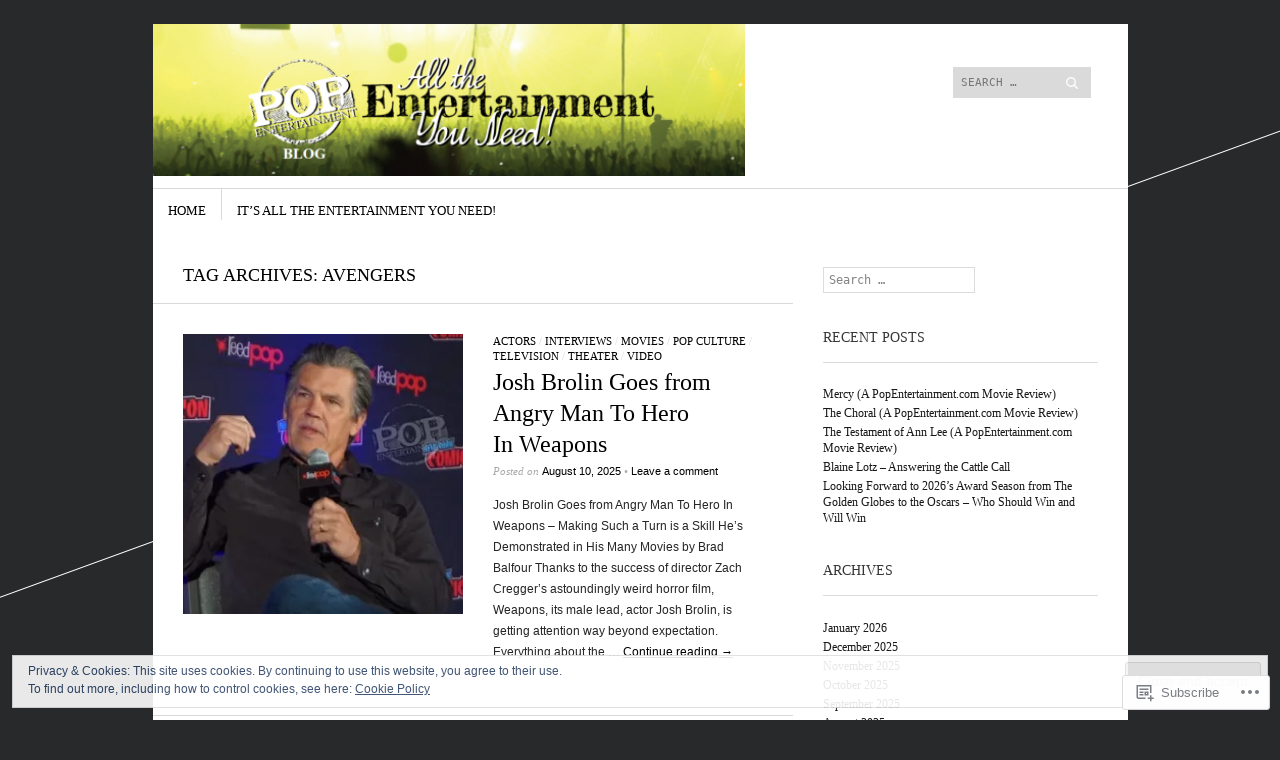

--- FILE ---
content_type: text/html; charset=UTF-8
request_url: https://popentertainmentblog.com/tag/avengers/
body_size: 28987
content:
<!DOCTYPE html>
<!--[if IE 8]>
<html id="ie8" lang="en">
<![endif]-->
<!--[if !(IE 8)]><!-->
<html lang="en">
<!--<![endif]-->
<head>
<meta charset="UTF-8" />
<meta name="viewport" content="width=device-width" />
<title>Avengers | PopEntertainmentblog.com</title>
<link rel="profile" href="http://gmpg.org/xfn/11" />
<link rel="pingback" href="https://popentertainmentblog.com/xmlrpc.php" />
<!--[if lt IE 9]>
<script src="https://s0.wp.com/wp-content/themes/pub/sight/js/html5.js?m=1346194983i" type="text/javascript"></script>
<![endif]-->

<meta name='robots' content='max-image-preview:large' />

<!-- Async WordPress.com Remote Login -->
<script id="wpcom_remote_login_js">
var wpcom_remote_login_extra_auth = '';
function wpcom_remote_login_remove_dom_node_id( element_id ) {
	var dom_node = document.getElementById( element_id );
	if ( dom_node ) { dom_node.parentNode.removeChild( dom_node ); }
}
function wpcom_remote_login_remove_dom_node_classes( class_name ) {
	var dom_nodes = document.querySelectorAll( '.' + class_name );
	for ( var i = 0; i < dom_nodes.length; i++ ) {
		dom_nodes[ i ].parentNode.removeChild( dom_nodes[ i ] );
	}
}
function wpcom_remote_login_final_cleanup() {
	wpcom_remote_login_remove_dom_node_classes( "wpcom_remote_login_msg" );
	wpcom_remote_login_remove_dom_node_id( "wpcom_remote_login_key" );
	wpcom_remote_login_remove_dom_node_id( "wpcom_remote_login_validate" );
	wpcom_remote_login_remove_dom_node_id( "wpcom_remote_login_js" );
	wpcom_remote_login_remove_dom_node_id( "wpcom_request_access_iframe" );
	wpcom_remote_login_remove_dom_node_id( "wpcom_request_access_styles" );
}

// Watch for messages back from the remote login
window.addEventListener( "message", function( e ) {
	if ( e.origin === "https://r-login.wordpress.com" ) {
		var data = {};
		try {
			data = JSON.parse( e.data );
		} catch( e ) {
			wpcom_remote_login_final_cleanup();
			return;
		}

		if ( data.msg === 'LOGIN' ) {
			// Clean up the login check iframe
			wpcom_remote_login_remove_dom_node_id( "wpcom_remote_login_key" );

			var id_regex = new RegExp( /^[0-9]+$/ );
			var token_regex = new RegExp( /^.*|.*|.*$/ );
			if (
				token_regex.test( data.token )
				&& id_regex.test( data.wpcomid )
			) {
				// We have everything we need to ask for a login
				var script = document.createElement( "script" );
				script.setAttribute( "id", "wpcom_remote_login_validate" );
				script.src = '/remote-login.php?wpcom_remote_login=validate'
					+ '&wpcomid=' + data.wpcomid
					+ '&token=' + encodeURIComponent( data.token )
					+ '&host=' + window.location.protocol
					+ '//' + window.location.hostname
					+ '&postid=50966'
					+ '&is_singular=';
				document.body.appendChild( script );
			}

			return;
		}

		// Safari ITP, not logged in, so redirect
		if ( data.msg === 'LOGIN-REDIRECT' ) {
			window.location = 'https://wordpress.com/log-in?redirect_to=' + window.location.href;
			return;
		}

		// Safari ITP, storage access failed, remove the request
		if ( data.msg === 'LOGIN-REMOVE' ) {
			var css_zap = 'html { -webkit-transition: margin-top 1s; transition: margin-top 1s; } /* 9001 */ html { margin-top: 0 !important; } * html body { margin-top: 0 !important; } @media screen and ( max-width: 782px ) { html { margin-top: 0 !important; } * html body { margin-top: 0 !important; } }';
			var style_zap = document.createElement( 'style' );
			style_zap.type = 'text/css';
			style_zap.appendChild( document.createTextNode( css_zap ) );
			document.body.appendChild( style_zap );

			var e = document.getElementById( 'wpcom_request_access_iframe' );
			e.parentNode.removeChild( e );

			document.cookie = 'wordpress_com_login_access=denied; path=/; max-age=31536000';

			return;
		}

		// Safari ITP
		if ( data.msg === 'REQUEST_ACCESS' ) {
			console.log( 'request access: safari' );

			// Check ITP iframe enable/disable knob
			if ( wpcom_remote_login_extra_auth !== 'safari_itp_iframe' ) {
				return;
			}

			// If we are in a "private window" there is no ITP.
			var private_window = false;
			try {
				var opendb = window.openDatabase( null, null, null, null );
			} catch( e ) {
				private_window = true;
			}

			if ( private_window ) {
				console.log( 'private window' );
				return;
			}

			var iframe = document.createElement( 'iframe' );
			iframe.id = 'wpcom_request_access_iframe';
			iframe.setAttribute( 'scrolling', 'no' );
			iframe.setAttribute( 'sandbox', 'allow-storage-access-by-user-activation allow-scripts allow-same-origin allow-top-navigation-by-user-activation' );
			iframe.src = 'https://r-login.wordpress.com/remote-login.php?wpcom_remote_login=request_access&origin=' + encodeURIComponent( data.origin ) + '&wpcomid=' + encodeURIComponent( data.wpcomid );

			var css = 'html { -webkit-transition: margin-top 1s; transition: margin-top 1s; } /* 9001 */ html { margin-top: 46px !important; } * html body { margin-top: 46px !important; } @media screen and ( max-width: 660px ) { html { margin-top: 71px !important; } * html body { margin-top: 71px !important; } #wpcom_request_access_iframe { display: block; height: 71px !important; } } #wpcom_request_access_iframe { border: 0px; height: 46px; position: fixed; top: 0; left: 0; width: 100%; min-width: 100%; z-index: 99999; background: #23282d; } ';

			var style = document.createElement( 'style' );
			style.type = 'text/css';
			style.id = 'wpcom_request_access_styles';
			style.appendChild( document.createTextNode( css ) );
			document.body.appendChild( style );

			document.body.appendChild( iframe );
		}

		if ( data.msg === 'DONE' ) {
			wpcom_remote_login_final_cleanup();
		}
	}
}, false );

// Inject the remote login iframe after the page has had a chance to load
// more critical resources
window.addEventListener( "DOMContentLoaded", function( e ) {
	var iframe = document.createElement( "iframe" );
	iframe.style.display = "none";
	iframe.setAttribute( "scrolling", "no" );
	iframe.setAttribute( "id", "wpcom_remote_login_key" );
	iframe.src = "https://r-login.wordpress.com/remote-login.php"
		+ "?wpcom_remote_login=key"
		+ "&origin=aHR0cHM6Ly9wb3BlbnRlcnRhaW5tZW50YmxvZy5jb20%3D"
		+ "&wpcomid=41549403"
		+ "&time=" + Math.floor( Date.now() / 1000 );
	document.body.appendChild( iframe );
}, false );
</script>
<link rel='dns-prefetch' href='//s0.wp.com' />
<link rel='dns-prefetch' href='//fonts-api.wp.com' />
<link rel='dns-prefetch' href='//af.pubmine.com' />
<link rel="alternate" type="application/rss+xml" title="PopEntertainmentblog.com &raquo; Feed" href="https://popentertainmentblog.com/feed/" />
<link rel="alternate" type="application/rss+xml" title="PopEntertainmentblog.com &raquo; Comments Feed" href="https://popentertainmentblog.com/comments/feed/" />
<link rel="alternate" type="application/rss+xml" title="PopEntertainmentblog.com &raquo; Avengers Tag Feed" href="https://popentertainmentblog.com/tag/avengers/feed/" />
	<script type="text/javascript">
		/* <![CDATA[ */
		function addLoadEvent(func) {
			var oldonload = window.onload;
			if (typeof window.onload != 'function') {
				window.onload = func;
			} else {
				window.onload = function () {
					oldonload();
					func();
				}
			}
		}
		/* ]]> */
	</script>
	<link crossorigin='anonymous' rel='stylesheet' id='all-css-0-1' href='/wp-content/mu-plugins/widgets/eu-cookie-law/templates/style.css?m=1642463000i&cssminify=yes' type='text/css' media='all' />
<style id='wp-emoji-styles-inline-css'>

	img.wp-smiley, img.emoji {
		display: inline !important;
		border: none !important;
		box-shadow: none !important;
		height: 1em !important;
		width: 1em !important;
		margin: 0 0.07em !important;
		vertical-align: -0.1em !important;
		background: none !important;
		padding: 0 !important;
	}
/*# sourceURL=wp-emoji-styles-inline-css */
</style>
<link crossorigin='anonymous' rel='stylesheet' id='all-css-2-1' href='/wp-content/plugins/gutenberg-core/v22.4.0/build/styles/block-library/style.min.css?m=1768935615i&cssminify=yes' type='text/css' media='all' />
<style id='wp-block-library-inline-css'>
.has-text-align-justify {
	text-align:justify;
}
.has-text-align-justify{text-align:justify;}

/*# sourceURL=wp-block-library-inline-css */
</style><style id='wp-block-paragraph-inline-css'>
.is-small-text{font-size:.875em}.is-regular-text{font-size:1em}.is-large-text{font-size:2.25em}.is-larger-text{font-size:3em}.has-drop-cap:not(:focus):first-letter{float:left;font-size:8.4em;font-style:normal;font-weight:100;line-height:.68;margin:.05em .1em 0 0;text-transform:uppercase}body.rtl .has-drop-cap:not(:focus):first-letter{float:none;margin-left:.1em}p.has-drop-cap.has-background{overflow:hidden}:root :where(p.has-background){padding:1.25em 2.375em}:where(p.has-text-color:not(.has-link-color)) a{color:inherit}p.has-text-align-left[style*="writing-mode:vertical-lr"],p.has-text-align-right[style*="writing-mode:vertical-rl"]{rotate:180deg}
/*# sourceURL=https://s0.wp.com/wp-content/plugins/gutenberg-core/v22.4.0/build/styles/block-library/paragraph/style.min.css */
</style>
<style id='global-styles-inline-css'>
:root{--wp--preset--aspect-ratio--square: 1;--wp--preset--aspect-ratio--4-3: 4/3;--wp--preset--aspect-ratio--3-4: 3/4;--wp--preset--aspect-ratio--3-2: 3/2;--wp--preset--aspect-ratio--2-3: 2/3;--wp--preset--aspect-ratio--16-9: 16/9;--wp--preset--aspect-ratio--9-16: 9/16;--wp--preset--color--black: #000000;--wp--preset--color--cyan-bluish-gray: #abb8c3;--wp--preset--color--white: #ffffff;--wp--preset--color--pale-pink: #f78da7;--wp--preset--color--vivid-red: #cf2e2e;--wp--preset--color--luminous-vivid-orange: #ff6900;--wp--preset--color--luminous-vivid-amber: #fcb900;--wp--preset--color--light-green-cyan: #7bdcb5;--wp--preset--color--vivid-green-cyan: #00d084;--wp--preset--color--pale-cyan-blue: #8ed1fc;--wp--preset--color--vivid-cyan-blue: #0693e3;--wp--preset--color--vivid-purple: #9b51e0;--wp--preset--gradient--vivid-cyan-blue-to-vivid-purple: linear-gradient(135deg,rgb(6,147,227) 0%,rgb(155,81,224) 100%);--wp--preset--gradient--light-green-cyan-to-vivid-green-cyan: linear-gradient(135deg,rgb(122,220,180) 0%,rgb(0,208,130) 100%);--wp--preset--gradient--luminous-vivid-amber-to-luminous-vivid-orange: linear-gradient(135deg,rgb(252,185,0) 0%,rgb(255,105,0) 100%);--wp--preset--gradient--luminous-vivid-orange-to-vivid-red: linear-gradient(135deg,rgb(255,105,0) 0%,rgb(207,46,46) 100%);--wp--preset--gradient--very-light-gray-to-cyan-bluish-gray: linear-gradient(135deg,rgb(238,238,238) 0%,rgb(169,184,195) 100%);--wp--preset--gradient--cool-to-warm-spectrum: linear-gradient(135deg,rgb(74,234,220) 0%,rgb(151,120,209) 20%,rgb(207,42,186) 40%,rgb(238,44,130) 60%,rgb(251,105,98) 80%,rgb(254,248,76) 100%);--wp--preset--gradient--blush-light-purple: linear-gradient(135deg,rgb(255,206,236) 0%,rgb(152,150,240) 100%);--wp--preset--gradient--blush-bordeaux: linear-gradient(135deg,rgb(254,205,165) 0%,rgb(254,45,45) 50%,rgb(107,0,62) 100%);--wp--preset--gradient--luminous-dusk: linear-gradient(135deg,rgb(255,203,112) 0%,rgb(199,81,192) 50%,rgb(65,88,208) 100%);--wp--preset--gradient--pale-ocean: linear-gradient(135deg,rgb(255,245,203) 0%,rgb(182,227,212) 50%,rgb(51,167,181) 100%);--wp--preset--gradient--electric-grass: linear-gradient(135deg,rgb(202,248,128) 0%,rgb(113,206,126) 100%);--wp--preset--gradient--midnight: linear-gradient(135deg,rgb(2,3,129) 0%,rgb(40,116,252) 100%);--wp--preset--font-size--small: 13px;--wp--preset--font-size--medium: 20px;--wp--preset--font-size--large: 36px;--wp--preset--font-size--x-large: 42px;--wp--preset--font-family--albert-sans: 'Albert Sans', sans-serif;--wp--preset--font-family--alegreya: Alegreya, serif;--wp--preset--font-family--arvo: Arvo, serif;--wp--preset--font-family--bodoni-moda: 'Bodoni Moda', serif;--wp--preset--font-family--bricolage-grotesque: 'Bricolage Grotesque', sans-serif;--wp--preset--font-family--cabin: Cabin, sans-serif;--wp--preset--font-family--chivo: Chivo, sans-serif;--wp--preset--font-family--commissioner: Commissioner, sans-serif;--wp--preset--font-family--cormorant: Cormorant, serif;--wp--preset--font-family--courier-prime: 'Courier Prime', monospace;--wp--preset--font-family--crimson-pro: 'Crimson Pro', serif;--wp--preset--font-family--dm-mono: 'DM Mono', monospace;--wp--preset--font-family--dm-sans: 'DM Sans', sans-serif;--wp--preset--font-family--dm-serif-display: 'DM Serif Display', serif;--wp--preset--font-family--domine: Domine, serif;--wp--preset--font-family--eb-garamond: 'EB Garamond', serif;--wp--preset--font-family--epilogue: Epilogue, sans-serif;--wp--preset--font-family--fahkwang: Fahkwang, sans-serif;--wp--preset--font-family--figtree: Figtree, sans-serif;--wp--preset--font-family--fira-sans: 'Fira Sans', sans-serif;--wp--preset--font-family--fjalla-one: 'Fjalla One', sans-serif;--wp--preset--font-family--fraunces: Fraunces, serif;--wp--preset--font-family--gabarito: Gabarito, system-ui;--wp--preset--font-family--ibm-plex-mono: 'IBM Plex Mono', monospace;--wp--preset--font-family--ibm-plex-sans: 'IBM Plex Sans', sans-serif;--wp--preset--font-family--ibarra-real-nova: 'Ibarra Real Nova', serif;--wp--preset--font-family--instrument-serif: 'Instrument Serif', serif;--wp--preset--font-family--inter: Inter, sans-serif;--wp--preset--font-family--josefin-sans: 'Josefin Sans', sans-serif;--wp--preset--font-family--jost: Jost, sans-serif;--wp--preset--font-family--libre-baskerville: 'Libre Baskerville', serif;--wp--preset--font-family--libre-franklin: 'Libre Franklin', sans-serif;--wp--preset--font-family--literata: Literata, serif;--wp--preset--font-family--lora: Lora, serif;--wp--preset--font-family--merriweather: Merriweather, serif;--wp--preset--font-family--montserrat: Montserrat, sans-serif;--wp--preset--font-family--newsreader: Newsreader, serif;--wp--preset--font-family--noto-sans-mono: 'Noto Sans Mono', sans-serif;--wp--preset--font-family--nunito: Nunito, sans-serif;--wp--preset--font-family--open-sans: 'Open Sans', sans-serif;--wp--preset--font-family--overpass: Overpass, sans-serif;--wp--preset--font-family--pt-serif: 'PT Serif', serif;--wp--preset--font-family--petrona: Petrona, serif;--wp--preset--font-family--piazzolla: Piazzolla, serif;--wp--preset--font-family--playfair-display: 'Playfair Display', serif;--wp--preset--font-family--plus-jakarta-sans: 'Plus Jakarta Sans', sans-serif;--wp--preset--font-family--poppins: Poppins, sans-serif;--wp--preset--font-family--raleway: Raleway, sans-serif;--wp--preset--font-family--roboto: Roboto, sans-serif;--wp--preset--font-family--roboto-slab: 'Roboto Slab', serif;--wp--preset--font-family--rubik: Rubik, sans-serif;--wp--preset--font-family--rufina: Rufina, serif;--wp--preset--font-family--sora: Sora, sans-serif;--wp--preset--font-family--source-sans-3: 'Source Sans 3', sans-serif;--wp--preset--font-family--source-serif-4: 'Source Serif 4', serif;--wp--preset--font-family--space-mono: 'Space Mono', monospace;--wp--preset--font-family--syne: Syne, sans-serif;--wp--preset--font-family--texturina: Texturina, serif;--wp--preset--font-family--urbanist: Urbanist, sans-serif;--wp--preset--font-family--work-sans: 'Work Sans', sans-serif;--wp--preset--spacing--20: 0.44rem;--wp--preset--spacing--30: 0.67rem;--wp--preset--spacing--40: 1rem;--wp--preset--spacing--50: 1.5rem;--wp--preset--spacing--60: 2.25rem;--wp--preset--spacing--70: 3.38rem;--wp--preset--spacing--80: 5.06rem;--wp--preset--shadow--natural: 6px 6px 9px rgba(0, 0, 0, 0.2);--wp--preset--shadow--deep: 12px 12px 50px rgba(0, 0, 0, 0.4);--wp--preset--shadow--sharp: 6px 6px 0px rgba(0, 0, 0, 0.2);--wp--preset--shadow--outlined: 6px 6px 0px -3px rgb(255, 255, 255), 6px 6px rgb(0, 0, 0);--wp--preset--shadow--crisp: 6px 6px 0px rgb(0, 0, 0);}:where(body) { margin: 0; }:where(.is-layout-flex){gap: 0.5em;}:where(.is-layout-grid){gap: 0.5em;}body .is-layout-flex{display: flex;}.is-layout-flex{flex-wrap: wrap;align-items: center;}.is-layout-flex > :is(*, div){margin: 0;}body .is-layout-grid{display: grid;}.is-layout-grid > :is(*, div){margin: 0;}body{padding-top: 0px;padding-right: 0px;padding-bottom: 0px;padding-left: 0px;}:root :where(.wp-element-button, .wp-block-button__link){background-color: #32373c;border-width: 0;color: #fff;font-family: inherit;font-size: inherit;font-style: inherit;font-weight: inherit;letter-spacing: inherit;line-height: inherit;padding-top: calc(0.667em + 2px);padding-right: calc(1.333em + 2px);padding-bottom: calc(0.667em + 2px);padding-left: calc(1.333em + 2px);text-decoration: none;text-transform: inherit;}.has-black-color{color: var(--wp--preset--color--black) !important;}.has-cyan-bluish-gray-color{color: var(--wp--preset--color--cyan-bluish-gray) !important;}.has-white-color{color: var(--wp--preset--color--white) !important;}.has-pale-pink-color{color: var(--wp--preset--color--pale-pink) !important;}.has-vivid-red-color{color: var(--wp--preset--color--vivid-red) !important;}.has-luminous-vivid-orange-color{color: var(--wp--preset--color--luminous-vivid-orange) !important;}.has-luminous-vivid-amber-color{color: var(--wp--preset--color--luminous-vivid-amber) !important;}.has-light-green-cyan-color{color: var(--wp--preset--color--light-green-cyan) !important;}.has-vivid-green-cyan-color{color: var(--wp--preset--color--vivid-green-cyan) !important;}.has-pale-cyan-blue-color{color: var(--wp--preset--color--pale-cyan-blue) !important;}.has-vivid-cyan-blue-color{color: var(--wp--preset--color--vivid-cyan-blue) !important;}.has-vivid-purple-color{color: var(--wp--preset--color--vivid-purple) !important;}.has-black-background-color{background-color: var(--wp--preset--color--black) !important;}.has-cyan-bluish-gray-background-color{background-color: var(--wp--preset--color--cyan-bluish-gray) !important;}.has-white-background-color{background-color: var(--wp--preset--color--white) !important;}.has-pale-pink-background-color{background-color: var(--wp--preset--color--pale-pink) !important;}.has-vivid-red-background-color{background-color: var(--wp--preset--color--vivid-red) !important;}.has-luminous-vivid-orange-background-color{background-color: var(--wp--preset--color--luminous-vivid-orange) !important;}.has-luminous-vivid-amber-background-color{background-color: var(--wp--preset--color--luminous-vivid-amber) !important;}.has-light-green-cyan-background-color{background-color: var(--wp--preset--color--light-green-cyan) !important;}.has-vivid-green-cyan-background-color{background-color: var(--wp--preset--color--vivid-green-cyan) !important;}.has-pale-cyan-blue-background-color{background-color: var(--wp--preset--color--pale-cyan-blue) !important;}.has-vivid-cyan-blue-background-color{background-color: var(--wp--preset--color--vivid-cyan-blue) !important;}.has-vivid-purple-background-color{background-color: var(--wp--preset--color--vivid-purple) !important;}.has-black-border-color{border-color: var(--wp--preset--color--black) !important;}.has-cyan-bluish-gray-border-color{border-color: var(--wp--preset--color--cyan-bluish-gray) !important;}.has-white-border-color{border-color: var(--wp--preset--color--white) !important;}.has-pale-pink-border-color{border-color: var(--wp--preset--color--pale-pink) !important;}.has-vivid-red-border-color{border-color: var(--wp--preset--color--vivid-red) !important;}.has-luminous-vivid-orange-border-color{border-color: var(--wp--preset--color--luminous-vivid-orange) !important;}.has-luminous-vivid-amber-border-color{border-color: var(--wp--preset--color--luminous-vivid-amber) !important;}.has-light-green-cyan-border-color{border-color: var(--wp--preset--color--light-green-cyan) !important;}.has-vivid-green-cyan-border-color{border-color: var(--wp--preset--color--vivid-green-cyan) !important;}.has-pale-cyan-blue-border-color{border-color: var(--wp--preset--color--pale-cyan-blue) !important;}.has-vivid-cyan-blue-border-color{border-color: var(--wp--preset--color--vivid-cyan-blue) !important;}.has-vivid-purple-border-color{border-color: var(--wp--preset--color--vivid-purple) !important;}.has-vivid-cyan-blue-to-vivid-purple-gradient-background{background: var(--wp--preset--gradient--vivid-cyan-blue-to-vivid-purple) !important;}.has-light-green-cyan-to-vivid-green-cyan-gradient-background{background: var(--wp--preset--gradient--light-green-cyan-to-vivid-green-cyan) !important;}.has-luminous-vivid-amber-to-luminous-vivid-orange-gradient-background{background: var(--wp--preset--gradient--luminous-vivid-amber-to-luminous-vivid-orange) !important;}.has-luminous-vivid-orange-to-vivid-red-gradient-background{background: var(--wp--preset--gradient--luminous-vivid-orange-to-vivid-red) !important;}.has-very-light-gray-to-cyan-bluish-gray-gradient-background{background: var(--wp--preset--gradient--very-light-gray-to-cyan-bluish-gray) !important;}.has-cool-to-warm-spectrum-gradient-background{background: var(--wp--preset--gradient--cool-to-warm-spectrum) !important;}.has-blush-light-purple-gradient-background{background: var(--wp--preset--gradient--blush-light-purple) !important;}.has-blush-bordeaux-gradient-background{background: var(--wp--preset--gradient--blush-bordeaux) !important;}.has-luminous-dusk-gradient-background{background: var(--wp--preset--gradient--luminous-dusk) !important;}.has-pale-ocean-gradient-background{background: var(--wp--preset--gradient--pale-ocean) !important;}.has-electric-grass-gradient-background{background: var(--wp--preset--gradient--electric-grass) !important;}.has-midnight-gradient-background{background: var(--wp--preset--gradient--midnight) !important;}.has-small-font-size{font-size: var(--wp--preset--font-size--small) !important;}.has-medium-font-size{font-size: var(--wp--preset--font-size--medium) !important;}.has-large-font-size{font-size: var(--wp--preset--font-size--large) !important;}.has-x-large-font-size{font-size: var(--wp--preset--font-size--x-large) !important;}.has-albert-sans-font-family{font-family: var(--wp--preset--font-family--albert-sans) !important;}.has-alegreya-font-family{font-family: var(--wp--preset--font-family--alegreya) !important;}.has-arvo-font-family{font-family: var(--wp--preset--font-family--arvo) !important;}.has-bodoni-moda-font-family{font-family: var(--wp--preset--font-family--bodoni-moda) !important;}.has-bricolage-grotesque-font-family{font-family: var(--wp--preset--font-family--bricolage-grotesque) !important;}.has-cabin-font-family{font-family: var(--wp--preset--font-family--cabin) !important;}.has-chivo-font-family{font-family: var(--wp--preset--font-family--chivo) !important;}.has-commissioner-font-family{font-family: var(--wp--preset--font-family--commissioner) !important;}.has-cormorant-font-family{font-family: var(--wp--preset--font-family--cormorant) !important;}.has-courier-prime-font-family{font-family: var(--wp--preset--font-family--courier-prime) !important;}.has-crimson-pro-font-family{font-family: var(--wp--preset--font-family--crimson-pro) !important;}.has-dm-mono-font-family{font-family: var(--wp--preset--font-family--dm-mono) !important;}.has-dm-sans-font-family{font-family: var(--wp--preset--font-family--dm-sans) !important;}.has-dm-serif-display-font-family{font-family: var(--wp--preset--font-family--dm-serif-display) !important;}.has-domine-font-family{font-family: var(--wp--preset--font-family--domine) !important;}.has-eb-garamond-font-family{font-family: var(--wp--preset--font-family--eb-garamond) !important;}.has-epilogue-font-family{font-family: var(--wp--preset--font-family--epilogue) !important;}.has-fahkwang-font-family{font-family: var(--wp--preset--font-family--fahkwang) !important;}.has-figtree-font-family{font-family: var(--wp--preset--font-family--figtree) !important;}.has-fira-sans-font-family{font-family: var(--wp--preset--font-family--fira-sans) !important;}.has-fjalla-one-font-family{font-family: var(--wp--preset--font-family--fjalla-one) !important;}.has-fraunces-font-family{font-family: var(--wp--preset--font-family--fraunces) !important;}.has-gabarito-font-family{font-family: var(--wp--preset--font-family--gabarito) !important;}.has-ibm-plex-mono-font-family{font-family: var(--wp--preset--font-family--ibm-plex-mono) !important;}.has-ibm-plex-sans-font-family{font-family: var(--wp--preset--font-family--ibm-plex-sans) !important;}.has-ibarra-real-nova-font-family{font-family: var(--wp--preset--font-family--ibarra-real-nova) !important;}.has-instrument-serif-font-family{font-family: var(--wp--preset--font-family--instrument-serif) !important;}.has-inter-font-family{font-family: var(--wp--preset--font-family--inter) !important;}.has-josefin-sans-font-family{font-family: var(--wp--preset--font-family--josefin-sans) !important;}.has-jost-font-family{font-family: var(--wp--preset--font-family--jost) !important;}.has-libre-baskerville-font-family{font-family: var(--wp--preset--font-family--libre-baskerville) !important;}.has-libre-franklin-font-family{font-family: var(--wp--preset--font-family--libre-franklin) !important;}.has-literata-font-family{font-family: var(--wp--preset--font-family--literata) !important;}.has-lora-font-family{font-family: var(--wp--preset--font-family--lora) !important;}.has-merriweather-font-family{font-family: var(--wp--preset--font-family--merriweather) !important;}.has-montserrat-font-family{font-family: var(--wp--preset--font-family--montserrat) !important;}.has-newsreader-font-family{font-family: var(--wp--preset--font-family--newsreader) !important;}.has-noto-sans-mono-font-family{font-family: var(--wp--preset--font-family--noto-sans-mono) !important;}.has-nunito-font-family{font-family: var(--wp--preset--font-family--nunito) !important;}.has-open-sans-font-family{font-family: var(--wp--preset--font-family--open-sans) !important;}.has-overpass-font-family{font-family: var(--wp--preset--font-family--overpass) !important;}.has-pt-serif-font-family{font-family: var(--wp--preset--font-family--pt-serif) !important;}.has-petrona-font-family{font-family: var(--wp--preset--font-family--petrona) !important;}.has-piazzolla-font-family{font-family: var(--wp--preset--font-family--piazzolla) !important;}.has-playfair-display-font-family{font-family: var(--wp--preset--font-family--playfair-display) !important;}.has-plus-jakarta-sans-font-family{font-family: var(--wp--preset--font-family--plus-jakarta-sans) !important;}.has-poppins-font-family{font-family: var(--wp--preset--font-family--poppins) !important;}.has-raleway-font-family{font-family: var(--wp--preset--font-family--raleway) !important;}.has-roboto-font-family{font-family: var(--wp--preset--font-family--roboto) !important;}.has-roboto-slab-font-family{font-family: var(--wp--preset--font-family--roboto-slab) !important;}.has-rubik-font-family{font-family: var(--wp--preset--font-family--rubik) !important;}.has-rufina-font-family{font-family: var(--wp--preset--font-family--rufina) !important;}.has-sora-font-family{font-family: var(--wp--preset--font-family--sora) !important;}.has-source-sans-3-font-family{font-family: var(--wp--preset--font-family--source-sans-3) !important;}.has-source-serif-4-font-family{font-family: var(--wp--preset--font-family--source-serif-4) !important;}.has-space-mono-font-family{font-family: var(--wp--preset--font-family--space-mono) !important;}.has-syne-font-family{font-family: var(--wp--preset--font-family--syne) !important;}.has-texturina-font-family{font-family: var(--wp--preset--font-family--texturina) !important;}.has-urbanist-font-family{font-family: var(--wp--preset--font-family--urbanist) !important;}.has-work-sans-font-family{font-family: var(--wp--preset--font-family--work-sans) !important;}
/*# sourceURL=global-styles-inline-css */
</style>

<style id='classic-theme-styles-inline-css'>
.wp-block-button__link{background-color:#32373c;border-radius:9999px;box-shadow:none;color:#fff;font-size:1.125em;padding:calc(.667em + 2px) calc(1.333em + 2px);text-decoration:none}.wp-block-file__button{background:#32373c;color:#fff}.wp-block-accordion-heading{margin:0}.wp-block-accordion-heading__toggle{background-color:inherit!important;color:inherit!important}.wp-block-accordion-heading__toggle:not(:focus-visible){outline:none}.wp-block-accordion-heading__toggle:focus,.wp-block-accordion-heading__toggle:hover{background-color:inherit!important;border:none;box-shadow:none;color:inherit;padding:var(--wp--preset--spacing--20,1em) 0;text-decoration:none}.wp-block-accordion-heading__toggle:focus-visible{outline:auto;outline-offset:0}
/*# sourceURL=/wp-content/plugins/gutenberg-core/v22.4.0/build/styles/block-library/classic.min.css */
</style>
<link crossorigin='anonymous' rel='stylesheet' id='all-css-4-1' href='/_static/??-eJx9jtsKwjAQRH/IzRJbvDyI39KkS41m26W7sfj3RoQqCL7Mw3DOMLgIxGk0Gg0llyGNinEKeYo3xa3zB+dBE0smmOnuWuyT2kqA2iOTi6ob/BriAp+tmWrP0tmLYOpTR5m4Yv+0RaoDIchMqlCTU2GwSxX1x3vXKCWgpuFiuL4688nvW787Nk3bXJ9RHVZw&cssminify=yes' type='text/css' media='all' />
<link rel='stylesheet' id='googlefonts-css' href='https://fonts-api.wp.com/css?family=Old+Standard+TT%3A400%2C700&#038;ver=6.9-RC2-61304' media='all' />
<link crossorigin='anonymous' rel='stylesheet' id='all-css-6-1' href='/wp-content/themes/pub/sight/inc/style-wpcom.css?m=1401805996i&cssminify=yes' type='text/css' media='all' />
<style id='jetpack_facebook_likebox-inline-css'>
.widget_facebook_likebox {
	overflow: hidden;
}

/*# sourceURL=/wp-content/mu-plugins/jetpack-plugin/moon/modules/widgets/facebook-likebox/style.css */
</style>
<link crossorigin='anonymous' rel='stylesheet' id='all-css-8-1' href='/_static/??-eJzTLy/QTc7PK0nNK9HPLdUtyClNz8wr1i9KTcrJTwcy0/WTi5G5ekCujj52Temp+bo5+cmJJZn5eSgc3bScxMwikFb7XFtDE1NLExMLc0OTLACohS2q&cssminify=yes' type='text/css' media='all' />
<link crossorigin='anonymous' rel='stylesheet' id='print-css-9-1' href='/wp-content/mu-plugins/global-print/global-print.css?m=1465851035i&cssminify=yes' type='text/css' media='print' />
<style id='jetpack-global-styles-frontend-style-inline-css'>
:root { --font-headings: unset; --font-base: unset; --font-headings-default: -apple-system,BlinkMacSystemFont,"Segoe UI",Roboto,Oxygen-Sans,Ubuntu,Cantarell,"Helvetica Neue",sans-serif; --font-base-default: -apple-system,BlinkMacSystemFont,"Segoe UI",Roboto,Oxygen-Sans,Ubuntu,Cantarell,"Helvetica Neue",sans-serif;}
/*# sourceURL=jetpack-global-styles-frontend-style-inline-css */
</style>
<link crossorigin='anonymous' rel='stylesheet' id='all-css-12-1' href='/wp-content/themes/h4/global.css?m=1420737423i&cssminify=yes' type='text/css' media='all' />
<script type="text/javascript" id="wpcom-actionbar-placeholder-js-extra">
/* <![CDATA[ */
var actionbardata = {"siteID":"41549403","postID":"0","siteURL":"https://popentertainmentblog.com","xhrURL":"https://popentertainmentblog.com/wp-admin/admin-ajax.php","nonce":"517de47012","isLoggedIn":"","statusMessage":"","subsEmailDefault":"instantly","proxyScriptUrl":"https://s0.wp.com/wp-content/js/wpcom-proxy-request.js?m=1513050504i&amp;ver=20211021","i18n":{"followedText":"New posts from this site will now appear in your \u003Ca href=\"https://wordpress.com/reader\"\u003EReader\u003C/a\u003E","foldBar":"Collapse this bar","unfoldBar":"Expand this bar","shortLinkCopied":"Shortlink copied to clipboard."}};
//# sourceURL=wpcom-actionbar-placeholder-js-extra
/* ]]> */
</script>
<script type="text/javascript" id="jetpack-mu-wpcom-settings-js-before">
/* <![CDATA[ */
var JETPACK_MU_WPCOM_SETTINGS = {"assetsUrl":"https://s0.wp.com/wp-content/mu-plugins/jetpack-mu-wpcom-plugin/moon/jetpack_vendor/automattic/jetpack-mu-wpcom/src/build/"};
//# sourceURL=jetpack-mu-wpcom-settings-js-before
/* ]]> */
</script>
<script crossorigin='anonymous' type='text/javascript'  src='/_static/??-eJyFjcsOwiAQRX/I6dSa+lgYvwWBEAgMOAPW/n3bqIk7V2dxT87FqYDOVC1VDIIcKxTOr7kLssN186RjM1a2MTya5fmDLnn6K0HyjlW1v/L37R6zgxKb8yQ4ZTbKCOioRN4hnQo+hw1AmcCZwmvilq7709CPh/54voQFmNpFWg=='></script>
<script type="text/javascript" id="rlt-proxy-js-after">
/* <![CDATA[ */
	rltInitialize( {"token":null,"iframeOrigins":["https:\/\/widgets.wp.com"]} );
//# sourceURL=rlt-proxy-js-after
/* ]]> */
</script>
<link rel="EditURI" type="application/rsd+xml" title="RSD" href="https://popentertainmentblog.wordpress.com/xmlrpc.php?rsd" />
<meta name="generator" content="WordPress.com" />

<!-- Jetpack Open Graph Tags -->
<meta property="og:type" content="website" />
<meta property="og:title" content="Avengers &#8211; PopEntertainmentblog.com" />
<meta property="og:url" content="https://popentertainmentblog.com/tag/avengers/" />
<meta property="og:site_name" content="PopEntertainmentblog.com" />
<meta property="og:image" content="https://s0.wp.com/i/blank.jpg?m=1383295312i" />
<meta property="og:image:width" content="200" />
<meta property="og:image:height" content="200" />
<meta property="og:image:alt" content="" />
<meta property="og:locale" content="en_US" />

<!-- End Jetpack Open Graph Tags -->
<link rel="shortcut icon" type="image/x-icon" href="https://s0.wp.com/i/favicon.ico?m=1713425267i" sizes="16x16 24x24 32x32 48x48" />
<link rel="icon" type="image/x-icon" href="https://s0.wp.com/i/favicon.ico?m=1713425267i" sizes="16x16 24x24 32x32 48x48" />
<link rel="apple-touch-icon" href="https://s0.wp.com/i/webclip.png?m=1713868326i" />
<link rel='openid.server' href='https://popentertainmentblog.com/?openidserver=1' />
<link rel='openid.delegate' href='https://popentertainmentblog.com/' />
<link rel="search" type="application/opensearchdescription+xml" href="https://popentertainmentblog.com/osd.xml" title="PopEntertainmentblog.com" />
<link rel="search" type="application/opensearchdescription+xml" href="https://s1.wp.com/opensearch.xml" title="WordPress.com" />
<meta name="theme-color" content="#27292a" />
<meta name="description" content="Posts about Avengers written by popenterta" />
	<style type="text/css">
			.site-header hgroup {
			background: url(https://popentertainmentblog.com/wp-content/uploads/2015/04/cropped-popentblogheader-00_png_srb.png) no-repeat;
			background-size: contain;
			margin: 0;
			min-height: 149px;
			height: auto !important;
		}
		.header-link {
			display: table-cell;
		}

		@media only screen and (max-width: 890px) {
			.site-header hgroup {
				background-size: contain;
				min-height: auto;
				height: auto;
			}
		}
			.site-title,
		.site-description {
			text-indent: -9999px;
			clip: rect(1px 1px 1px 1px); /* IE6, IE7 */
			clip: rect(1px, 1px, 1px, 1px);
		}
		</style>
	<script type="text/javascript">
/* <![CDATA[ */
var wa_client = {}; wa_client.cmd = []; wa_client.config = { 'blog_id': 41549403, 'blog_language': 'en', 'is_wordads': true, 'hosting_type': 1, 'afp_account_id': null, 'afp_host_id': 5038568878849053, 'theme': 'pub/sight', '_': { 'title': 'Advertisement', 'privacy_settings': 'Privacy Settings' }, 'formats': [ 'belowpost', 'bottom_sticky', 'sidebar_sticky_right', 'sidebar', 'top', 'shortcode', 'gutenberg_rectangle', 'gutenberg_leaderboard', 'gutenberg_mobile_leaderboard', 'gutenberg_skyscraper' ] };
/* ]]> */
</script>
		<script type="text/javascript">

			window.doNotSellCallback = function() {

				var linkElements = [
					'a[href="https://wordpress.com/?ref=footer_blog"]',
					'a[href="https://wordpress.com/?ref=footer_website"]',
					'a[href="https://wordpress.com/?ref=vertical_footer"]',
					'a[href^="https://wordpress.com/?ref=footer_segment_"]',
				].join(',');

				var dnsLink = document.createElement( 'a' );
				dnsLink.href = 'https://wordpress.com/advertising-program-optout/';
				dnsLink.classList.add( 'do-not-sell-link' );
				dnsLink.rel = 'nofollow';
				dnsLink.style.marginLeft = '0.5em';
				dnsLink.textContent = 'Do Not Sell or Share My Personal Information';

				var creditLinks = document.querySelectorAll( linkElements );

				if ( 0 === creditLinks.length ) {
					return false;
				}

				Array.prototype.forEach.call( creditLinks, function( el ) {
					el.insertAdjacentElement( 'afterend', dnsLink );
				});

				return true;
			};

		</script>
		<script type="text/javascript">
	window.google_analytics_uacct = "UA-52447-2";
</script>

<script type="text/javascript">
	var _gaq = _gaq || [];
	_gaq.push(['_setAccount', 'UA-52447-2']);
	_gaq.push(['_gat._anonymizeIp']);
	_gaq.push(['_setDomainName', 'none']);
	_gaq.push(['_setAllowLinker', true]);
	_gaq.push(['_initData']);
	_gaq.push(['_trackPageview']);

	(function() {
		var ga = document.createElement('script'); ga.type = 'text/javascript'; ga.async = true;
		ga.src = ('https:' == document.location.protocol ? 'https://ssl' : 'http://www') + '.google-analytics.com/ga.js';
		(document.getElementsByTagName('head')[0] || document.getElementsByTagName('body')[0]).appendChild(ga);
	})();
</script>
</head>

<body class="archive tag tag-avengers tag-268804 wp-theme-pubsight customizer-styles-applied jetpack-reblog-enabled">
<div id="page" class="hfeed site">
		<header id="masthead" class="site-header" role="banner">
		<a class="header-link" href="https://popentertainmentblog.com/" title="PopEntertainmentblog.com" rel="home"></a>
		<hgroup>
			<h1 class="site-title"><a href="https://popentertainmentblog.com/" title="PopEntertainmentblog.com" rel="home">PopEntertainmentblog.com</a></h1>
			<h2 class="site-description">It&#039;s All the Entertainment You Need!</h2>
		</hgroup>

		<div class="header-nav-search-container">
			<div class="header-search">
				 	<form method="get" id="searchform" action="https://popentertainmentblog.com/" role="search">
		<label for="s" class="assistive-text">Search</label>
		<input type="text" class="field" name="s" id="s" placeholder="Search &hellip;" />
		<input type="submit" class="submit" name="submit" id="searchsubmit" value="Search" />
	</form>
			</div><!-- .header-search -->
					</div><!-- .header-nav-search-container -->
	</header><!-- #masthead .site-header -->

	<nav role="navigation" class="site-navigation main-navigation">
		<h1 class="assistive-text">Menu</h1>
		<div class="assistive-text skip-link"><a href="#content" title="Skip to content">Skip to content</a></div>

		<div class="menu"><ul>
<li ><a href="https://popentertainmentblog.com/">Home</a></li><li class="page_item page-item-2"><a href="https://popentertainmentblog.com/about/">It&#8217;s All the Entertainment You&nbsp;Need!</a></li>
</ul></div>
	</nav><!-- .site-navigation .main-navigation -->

	
	<div id="main">

		<section id="primary" class="site-content">
			<div id="content" role="main">

			
				<header class="page-header">
					<h1 class="page-title">
						Tag Archives: <span>Avengers</span>					</h1>
									</header><!-- .page-header -->

				
								
					
<article id="post-50966" class="post-50966 post type-post status-publish format-standard has-post-thumbnail hentry category-actors category-interviews category-movies category-pop-culture category-television category-theater category-video-2 tag-avengers tag-barbarian tag-brad-balfour tag-comic-con tag-corey-feldman tag-daniel-day-lewis tag-david-o-russell tag-denis-villaneuve tag-denis-villeneuve tag-dune tag-dune-part-two tag-ethan-coen tag-film tag-gary-oldman tag-glenn-close tag-good-will-hunting tag-greig-fraser tag-grindhouse tag-hans-zimmer tag-highway-to-heaven tag-hollow-man tag-horror tag-james-brolin tag-joel-coen tag-josh-brolin tag-julia-garner tag-ke-huy-quan tag-michael-landon tag-milk tag-movies-2 tag-no-country-for-old-men tag-paul-verhoven tag-popentertainment-com tag-quentin-tarantino tag-ridley-scott tag-robert-rodriguez tag-thanos tag-the-goonies tag-trashin tag-weapons tag-zach-cregger">

			<div class="entry-thumbnail">
			<a href="https://popentertainmentblog.com/2025/08/10/josh-brolin-goes-from-angry-man-to-hero-in-weapons/" rel="bookmark" title="Permanent Link to Josh Brolin Goes from Angry Man To Hero In&nbsp;Weapons">
				<img width="290" height="290" src="https://popentertainmentblog.com/wp-content/uploads/2025/08/josh_brolin_04_400.jpg?w=290&amp;h=290&amp;crop=1" class="post-thumbnail wp-post-image" alt="Josh Brolin Goes from Angry Man To Hero In&nbsp;Weapons" title="Josh Brolin Goes from Angry Man To Hero In&nbsp;Weapons" decoding="async" srcset="https://popentertainmentblog.com/wp-content/uploads/2025/08/josh_brolin_04_400.jpg?w=290&amp;h=290&amp;crop=1 290w, https://popentertainmentblog.com/wp-content/uploads/2025/08/josh_brolin_04_400.jpg?w=150&amp;h=150&amp;crop=1 150w, https://popentertainmentblog.com/wp-content/uploads/2025/08/josh_brolin_04_400.jpg?w=300&amp;h=300&amp;crop=1 300w" sizes="(max-width: 290px) 100vw, 290px" data-attachment-id="50969" data-permalink="https://popentertainmentblog.com/2025/08/10/josh-brolin-goes-from-angry-man-to-hero-in-weapons/josh_brolin_04_400/#main" data-orig-file="https://popentertainmentblog.com/wp-content/uploads/2025/08/josh_brolin_04_400.jpg" data-orig-size="405,400" data-comments-opened="1" data-image-meta="{&quot;aperture&quot;:&quot;0&quot;,&quot;credit&quot;:&quot;&quot;,&quot;camera&quot;:&quot;&quot;,&quot;caption&quot;:&quot;&quot;,&quot;created_timestamp&quot;:&quot;0&quot;,&quot;copyright&quot;:&quot;&quot;,&quot;focal_length&quot;:&quot;0&quot;,&quot;iso&quot;:&quot;0&quot;,&quot;shutter_speed&quot;:&quot;0&quot;,&quot;title&quot;:&quot;&quot;,&quot;orientation&quot;:&quot;1&quot;}" data-image-title="josh_brolin_04_400" data-image-description="" data-image-caption="&lt;p&gt;Josh Brolin at New York Comic-Con&lt;/p&gt;
" data-medium-file="https://popentertainmentblog.com/wp-content/uploads/2025/08/josh_brolin_04_400.jpg?w=300" data-large-file="https://popentertainmentblog.com/wp-content/uploads/2025/08/josh_brolin_04_400.jpg?w=405" />			</a>
		</div><!-- .entry-thumbnail -->
	
	<header class="entry-header">

		<div class="entry-categories">
											<span class="cat-links">
					<a href="https://popentertainmentblog.com/category/actors/" rel="category tag">Actors</a> / <a href="https://popentertainmentblog.com/category/interviews/" rel="category tag">Interviews</a> / <a href="https://popentertainmentblog.com/category/movies/" rel="category tag">Movies</a> / <a href="https://popentertainmentblog.com/category/pop-culture/" rel="category tag">Pop Culture</a> / <a href="https://popentertainmentblog.com/category/television/" rel="category tag">Television</a> / <a href="https://popentertainmentblog.com/category/theater/" rel="category tag">Theater</a> / <a href="https://popentertainmentblog.com/category/video-2/" rel="category tag">Video</a>				</span>
									</div><!-- .entry-categories -->

		<h1 class="entry-title"><a href="https://popentertainmentblog.com/2025/08/10/josh-brolin-goes-from-angry-man-to-hero-in-weapons/" rel="bookmark">Josh Brolin Goes from Angry Man To Hero In&nbsp;Weapons</a></h1>

				<div class="entry-meta">
			Posted on <a href="https://popentertainmentblog.com/2025/08/10/josh-brolin-goes-from-angry-man-to-hero-in-weapons/" title="11:29 am" rel="bookmark"><time class="entry-date" datetime="2025-08-10T11:29:54-04:00" pubdate>August 10, 2025</time></a><span class="byline"> by <span class="author vcard"><a class="url fn n" href="https://popentertainmentblog.com/author/popenterta/" title="View all posts by popenterta" rel="author">popenterta</a></span></span>						<span class="sep"> &#8226; </span>
			<span class="comments-link"><a href="https://popentertainmentblog.com/2025/08/10/josh-brolin-goes-from-angry-man-to-hero-in-weapons/#respond">Leave a comment</a></span>
					</div><!-- .entry-meta -->
			</header><!-- .entry-header -->

		<div class="entry-content">
		<p>Josh Brolin Goes from Angry Man To Hero In Weapons – Making Such a Turn is a Skill He&#8217;s Demonstrated in His Many Movies by Brad Balfour Thanks to the success of director Zach Cregger&#8217;s astoundingly weird horror film, Weapons, its male lead, actor Josh Brolin, is getting attention way beyond expectation. Everything about the &hellip; <span class="more-link"><a href="https://popentertainmentblog.com/2025/08/10/josh-brolin-goes-from-angry-man-to-hero-in-weapons/">Continue reading <span class="meta-nav">&rarr;</span></a></span></p>
			</div><!-- .entry-content -->
	
	<footer class="entry-meta">
			</footer><!-- .entry-meta -->
</article><!-- #post-50966 -->

				
					
<article id="post-22633" class="post-22633 post type-post status-publish format-standard has-post-thumbnail hentry category-actors category-interviews category-movies category-pop-culture category-television category-video-2 tag-a-beautiful-mind tag-alan-ball tag-avengers tag-banshee tag-brownie-harris tag-gay tag-here-and-now tag-jay-s-jacobs-2 tag-margo-martindale tag-new-york tag-oprah tag-pandemic tag-paul-bettany tag-peter-macdissi tag-road-trip tag-six-feet-under tag-socially-distant tag-sophia-lillis tag-south-carolina tag-the-immortal-life-of-henrietta-lacks tag-towelhead tag-true-blood tag-uncle-frank">

			<div class="entry-thumbnail">
			<a href="https://popentertainmentblog.com/2020/11/27/peter-macdissi-hitting-the-road-with-uncle-frank/" rel="bookmark" title="Permanent Link to Peter Macdissi – Hitting the Road with Uncle&nbsp;Frank">
				<img width="290" height="290" src="https://popentertainmentblog.com/wp-content/uploads/2021/01/uncle-frank-uf_sg_00243_rgb_400_cropped.jpg?w=290&amp;h=290&amp;crop=1" class="post-thumbnail wp-post-image" alt="Peter Macdissi – Hitting the Road with Uncle&nbsp;Frank" title="Peter Macdissi – Hitting the Road with Uncle&nbsp;Frank" decoding="async" loading="lazy" srcset="https://popentertainmentblog.com/wp-content/uploads/2021/01/uncle-frank-uf_sg_00243_rgb_400_cropped.jpg?w=290&amp;h=290&amp;crop=1 290w, https://popentertainmentblog.com/wp-content/uploads/2021/01/uncle-frank-uf_sg_00243_rgb_400_cropped.jpg?w=150&amp;h=150&amp;crop=1 150w, https://popentertainmentblog.com/wp-content/uploads/2021/01/uncle-frank-uf_sg_00243_rgb_400_cropped.jpg?w=300&amp;h=300&amp;crop=1 300w, https://popentertainmentblog.com/wp-content/uploads/2021/01/uncle-frank-uf_sg_00243_rgb_400_cropped.jpg 400w" sizes="(max-width: 290px) 100vw, 290px" data-attachment-id="22635" data-permalink="https://popentertainmentblog.com/2020/11/27/peter-macdissi-hitting-the-road-with-uncle-frank/peter-macdissi-stars-in-uncle-frank/#main" data-orig-file="https://popentertainmentblog.com/wp-content/uploads/2021/01/uncle-frank-uf_sg_00243_rgb_400_cropped.jpg" data-orig-size="400,400" data-comments-opened="1" data-image-meta="{&quot;aperture&quot;:&quot;0&quot;,&quot;credit&quot;:&quot;Courtesy of Amazon Studios&quot;,&quot;camera&quot;:&quot;&quot;,&quot;caption&quot;:&quot;PETER MACDISSI stars in UNCLE FRANK&quot;,&quot;created_timestamp&quot;:&quot;1595270997&quot;,&quot;copyright&quot;:&quot;&quot;,&quot;focal_length&quot;:&quot;0&quot;,&quot;iso&quot;:&quot;0&quot;,&quot;shutter_speed&quot;:&quot;0&quot;,&quot;title&quot;:&quot;PETER MACDISSI stars in UNCLE FRANK&quot;,&quot;orientation&quot;:&quot;1&quot;}" data-image-title="PETER MACDISSI stars in UNCLE FRANK" data-image-description="" data-image-caption="&lt;p&gt;PETER MACDISSI stars in UNCLE FRANK&lt;/p&gt;
" data-medium-file="https://popentertainmentblog.com/wp-content/uploads/2021/01/uncle-frank-uf_sg_00243_rgb_400_cropped.jpg?w=300" data-large-file="https://popentertainmentblog.com/wp-content/uploads/2021/01/uncle-frank-uf_sg_00243_rgb_400_cropped.jpg?w=400" />			</a>
		</div><!-- .entry-thumbnail -->
	
	<header class="entry-header">

		<div class="entry-categories">
											<span class="cat-links">
					<a href="https://popentertainmentblog.com/category/actors/" rel="category tag">Actors</a> / <a href="https://popentertainmentblog.com/category/interviews/" rel="category tag">Interviews</a> / <a href="https://popentertainmentblog.com/category/movies/" rel="category tag">Movies</a> / <a href="https://popentertainmentblog.com/category/pop-culture/" rel="category tag">Pop Culture</a> / <a href="https://popentertainmentblog.com/category/television/" rel="category tag">Television</a> / <a href="https://popentertainmentblog.com/category/video-2/" rel="category tag">Video</a>				</span>
									</div><!-- .entry-categories -->

		<h1 class="entry-title"><a href="https://popentertainmentblog.com/2020/11/27/peter-macdissi-hitting-the-road-with-uncle-frank/" rel="bookmark">Peter Macdissi – Hitting the Road with Uncle&nbsp;Frank</a></h1>

				<div class="entry-meta">
			Posted on <a href="https://popentertainmentblog.com/2020/11/27/peter-macdissi-hitting-the-road-with-uncle-frank/" title="11:09 am" rel="bookmark"><time class="entry-date" datetime="2020-11-27T11:09:00-05:00" pubdate>November 27, 2020</time></a><span class="byline"> by <span class="author vcard"><a class="url fn n" href="https://popentertainmentblog.com/author/popenterta/" title="View all posts by popenterta" rel="author">popenterta</a></span></span>						<span class="sep"> &#8226; </span>
			<span class="comments-link"><a href="https://popentertainmentblog.com/2020/11/27/peter-macdissi-hitting-the-road-with-uncle-frank/#respond">Leave a comment</a></span>
					</div><!-- .entry-meta -->
			</header><!-- .entry-header -->

		<div class="entry-content">
		<p>Peter Macdissi Hitting the Road with Uncle Frank By Jay S. Jacobs The more things change, the more things stay the same. Take Uncle Frank, the new movie by writer/director Alan Ball of Six Feet Under and True Blood fame. Uncle Frank looks back to 1973 – right in the middle of the Nixon years &hellip; <span class="more-link"><a href="https://popentertainmentblog.com/2020/11/27/peter-macdissi-hitting-the-road-with-uncle-frank/">Continue reading <span class="meta-nav">&rarr;</span></a></span></p>
			</div><!-- .entry-content -->
	
	<footer class="entry-meta">
			</footer><!-- .entry-meta -->
</article><!-- #post-22633 -->

				
					
<article id="post-19208" class="post-19208 post type-post status-publish format-standard has-post-thumbnail hentry category-action-2 category-comics category-movies category-pop-culture category-video-2 tag-ant-man-and-the-wasp tag-avengers tag-avengers-age-of-ultron tag-avengers-assemble tag-avengers-endgame tag-avengers-infinity-war tag-black-panther tag-captain-america-civil-war tag-captain-america-the-first-avenger tag-captain-america-the-winter-soldier tag-captain-marvel tag-guardians-of-the-galaxy tag-guardians-of-the-galaxy-vol-2 tag-iron-man tag-iron-man-2 tag-iron-man-3 tag-leni-paul tag-marvel-cinematic-universe tag-spider-man-homecoming tag-the-avengers tag-the-incredible-hulk tag-thor tag-thor-ragnarok tag-thor-the-dark-world tag-timeline">

			<div class="entry-thumbnail">
			<a href="https://popentertainmentblog.com/2019/04/26/marvel-timeline-to-date/" rel="bookmark" title="Permanent Link to Marvel Timeline to&nbsp;Date">
				<img width="290" height="290" src="https://popentertainmentblog.com/wp-content/uploads/2019/04/avengers-endgame-square.jpg?w=290&amp;h=290&amp;crop=1" class="post-thumbnail wp-post-image" alt="Marvel Timeline to&nbsp;Date" title="Marvel Timeline to&nbsp;Date" decoding="async" loading="lazy" srcset="https://popentertainmentblog.com/wp-content/uploads/2019/04/avengers-endgame-square.jpg?w=290&amp;h=290&amp;crop=1 290w, https://popentertainmentblog.com/wp-content/uploads/2019/04/avengers-endgame-square.jpg?w=580&amp;h=580&amp;crop=1 580w, https://popentertainmentblog.com/wp-content/uploads/2019/04/avengers-endgame-square.jpg?w=150&amp;h=150&amp;crop=1 150w, https://popentertainmentblog.com/wp-content/uploads/2019/04/avengers-endgame-square.jpg?w=300&amp;h=300&amp;crop=1 300w" sizes="(max-width: 290px) 100vw, 290px" data-attachment-id="19210" data-permalink="https://popentertainmentblog.com/2019/04/26/marvel-timeline-to-date/avengers-endgame-square/#main" data-orig-file="https://popentertainmentblog.com/wp-content/uploads/2019/04/avengers-endgame-square.jpg" data-orig-size="1092,1051" data-comments-opened="1" data-image-meta="{&quot;aperture&quot;:&quot;0&quot;,&quot;credit&quot;:&quot;&quot;,&quot;camera&quot;:&quot;&quot;,&quot;caption&quot;:&quot;&quot;,&quot;created_timestamp&quot;:&quot;0&quot;,&quot;copyright&quot;:&quot;&quot;,&quot;focal_length&quot;:&quot;0&quot;,&quot;iso&quot;:&quot;0&quot;,&quot;shutter_speed&quot;:&quot;0&quot;,&quot;title&quot;:&quot;&quot;,&quot;orientation&quot;:&quot;0&quot;}" data-image-title="avengers-endgame-square" data-image-description="" data-image-caption="&lt;p&gt;Avengers: Endgame&lt;/p&gt;
" data-medium-file="https://popentertainmentblog.com/wp-content/uploads/2019/04/avengers-endgame-square.jpg?w=300" data-large-file="https://popentertainmentblog.com/wp-content/uploads/2019/04/avengers-endgame-square.jpg?w=610" />			</a>
		</div><!-- .entry-thumbnail -->
	
	<header class="entry-header">

		<div class="entry-categories">
											<span class="cat-links">
					<a href="https://popentertainmentblog.com/category/action-2/" rel="category tag">Action</a> / <a href="https://popentertainmentblog.com/category/comics/" rel="category tag">Comics</a> / <a href="https://popentertainmentblog.com/category/movies/" rel="category tag">Movies</a> / <a href="https://popentertainmentblog.com/category/pop-culture/" rel="category tag">Pop Culture</a> / <a href="https://popentertainmentblog.com/category/video-2/" rel="category tag">Video</a>				</span>
									</div><!-- .entry-categories -->

		<h1 class="entry-title"><a href="https://popentertainmentblog.com/2019/04/26/marvel-timeline-to-date/" rel="bookmark">Marvel Timeline to&nbsp;Date</a></h1>

				<div class="entry-meta">
			Posted on <a href="https://popentertainmentblog.com/2019/04/26/marvel-timeline-to-date/" title="4:56 pm" rel="bookmark"><time class="entry-date" datetime="2019-04-26T16:56:30-04:00" pubdate>April 26, 2019</time></a><span class="byline"> by <span class="author vcard"><a class="url fn n" href="https://popentertainmentblog.com/author/popenterta/" title="View all posts by popenterta" rel="author">popenterta</a></span></span>						<span class="sep"> &#8226; </span>
			<span class="comments-link"><a href="https://popentertainmentblog.com/2019/04/26/marvel-timeline-to-date/#respond">Leave a comment</a></span>
					</div><!-- .entry-meta -->
			</header><!-- .entry-header -->

		<div class="entry-content">
		<p>Marvel Timeline Brought Up to Date I have been living and breathing Marvel™ since 2012 when Avengers: Assemble was released. At the time, I was ten years old. As I come back from watching Endgame, I’m seventeen. Though I haven’t been with these iconic characters for eleven years, I can definitively say that the seven &hellip; <span class="more-link"><a href="https://popentertainmentblog.com/2019/04/26/marvel-timeline-to-date/">Continue reading <span class="meta-nav">&rarr;</span></a></span></p>
			</div><!-- .entry-content -->
	
	<footer class="entry-meta">
			</footer><!-- .entry-meta -->
</article><!-- #post-19208 -->

				
					
<article id="post-19203" class="post-19203 post type-post status-publish format-standard has-post-thumbnail hentry category-action-2 category-graphic-novels category-movie-reviews category-movies category-pop-culture category-reviews category-video-2 category-video-reviews tag-anthony-mackie tag-avengers tag-avengers-endgame tag-benedict-cumberbatch tag-benedict-wong tag-bradley-cooper tag-brie-larson tag-chadwick-boseman tag-chris-evans tag-chris-hemsworth tag-chris-pratt tag-cobie-smulders tag-danai-gurira tag-dave-bautista tag-don-cheadle tag-elizabeth-olsen tag-evangeline-lilly tag-frank-grillo tag-gwyneth-paltrow tag-jeremy-renner tag-jon-favreau tag-josh-brolin tag-karen-gillan tag-ken-jeung tag-letitia-wright tag-marisa-tomei tag-mark-ruffalo tag-marvel-cinematic-universe tag-michael-douglas tag-michelle-pfeiffer tag-paul-bettany tag-paul-rudd tag-pom-klementieff tag-popentertainment-com tag-rene-russo tag-robert-downey-jr tag-robert-redford tag-samuel-l-jackson tag-scarlett-johansson tag-sebastian-stan tag-stan-lee tag-tessa-thompson tag-thor tag-tilda-swinton tag-tom-hiddleston tag-tom-holland tag-vin-diesel tag-william-hurt tag-winston-duke tag-zoe-saldana">

			<div class="entry-thumbnail">
			<a href="https://popentertainmentblog.com/2019/04/26/avengers-endgame-a-popentertainment-com-movie-review/" rel="bookmark" title="Permanent Link to Avengers: Endgame (A PopEntertainment.com Movie&nbsp;Review)">
				<img width="290" height="290" src="https://popentertainmentblog.com/wp-content/uploads/2019/04/avengers_endgame_350.png?w=290&amp;h=290&amp;crop=1" class="post-thumbnail wp-post-image" alt="Avengers: Endgame (A PopEntertainment.com Movie&nbsp;Review)" title="Avengers: Endgame (A PopEntertainment.com Movie&nbsp;Review)" decoding="async" loading="lazy" srcset="https://popentertainmentblog.com/wp-content/uploads/2019/04/avengers_endgame_350.png?w=290&amp;h=290&amp;crop=1 290w, https://popentertainmentblog.com/wp-content/uploads/2019/04/avengers_endgame_350.png?w=150&amp;h=150&amp;crop=1 150w, https://popentertainmentblog.com/wp-content/uploads/2019/04/avengers_endgame_350.png?w=300&amp;h=300&amp;crop=1 300w" sizes="(max-width: 290px) 100vw, 290px" data-attachment-id="19204" data-permalink="https://popentertainmentblog.com/2019/04/26/avengers-endgame-a-popentertainment-com-movie-review/avengers_endgame_350/#main" data-orig-file="https://popentertainmentblog.com/wp-content/uploads/2019/04/avengers_endgame_350.png" data-orig-size="350,519" data-comments-opened="1" data-image-meta="{&quot;aperture&quot;:&quot;0&quot;,&quot;credit&quot;:&quot;&quot;,&quot;camera&quot;:&quot;&quot;,&quot;caption&quot;:&quot;&quot;,&quot;created_timestamp&quot;:&quot;0&quot;,&quot;copyright&quot;:&quot;&quot;,&quot;focal_length&quot;:&quot;0&quot;,&quot;iso&quot;:&quot;0&quot;,&quot;shutter_speed&quot;:&quot;0&quot;,&quot;title&quot;:&quot;&quot;,&quot;orientation&quot;:&quot;0&quot;}" data-image-title="avengers_endgame_350" data-image-description="" data-image-caption="&lt;p&gt;Avengers: Endgame&lt;/p&gt;
" data-medium-file="https://popentertainmentblog.com/wp-content/uploads/2019/04/avengers_endgame_350.png?w=202" data-large-file="https://popentertainmentblog.com/wp-content/uploads/2019/04/avengers_endgame_350.png?w=350" />			</a>
		</div><!-- .entry-thumbnail -->
	
	<header class="entry-header">

		<div class="entry-categories">
											<span class="cat-links">
					<a href="https://popentertainmentblog.com/category/action-2/" rel="category tag">Action</a> / <a href="https://popentertainmentblog.com/category/graphic-novels/" rel="category tag">Graphic Novels</a> / <a href="https://popentertainmentblog.com/category/movie-reviews/" rel="category tag">Movie Reviews</a> / <a href="https://popentertainmentblog.com/category/movies/" rel="category tag">Movies</a> / <a href="https://popentertainmentblog.com/category/pop-culture/" rel="category tag">Pop Culture</a> / <a href="https://popentertainmentblog.com/category/reviews/" rel="category tag">Reviews</a> / <a href="https://popentertainmentblog.com/category/video-2/" rel="category tag">Video</a> / <a href="https://popentertainmentblog.com/category/video-reviews/" rel="category tag">Video Reviews</a>				</span>
									</div><!-- .entry-categories -->

		<h1 class="entry-title"><a href="https://popentertainmentblog.com/2019/04/26/avengers-endgame-a-popentertainment-com-movie-review/" rel="bookmark">Avengers: Endgame (A PopEntertainment.com Movie&nbsp;Review)</a></h1>

				<div class="entry-meta">
			Posted on <a href="https://popentertainmentblog.com/2019/04/26/avengers-endgame-a-popentertainment-com-movie-review/" title="12:19 pm" rel="bookmark"><time class="entry-date" datetime="2019-04-26T12:19:19-04:00" pubdate>April 26, 2019</time></a><span class="byline"> by <span class="author vcard"><a class="url fn n" href="https://popentertainmentblog.com/author/popenterta/" title="View all posts by popenterta" rel="author">popenterta</a></span></span>						<span class="sep"> &#8226; </span>
			<span class="comments-link"><a href="https://popentertainmentblog.com/2019/04/26/avengers-endgame-a-popentertainment-com-movie-review/#respond">Leave a comment</a></span>
					</div><!-- .entry-meta -->
			</header><!-- .entry-header -->

		<div class="entry-content">
		<p>AVENGERS: ENDGAME (2019) Starring Robert Downey Jr., Chris Evans, Mark Ruffalo, Chris Hemsworth, Scarlett Johansson, Jeremy Renner, Don Cheadle, Paul Rudd, Brie Larson, Karen Gillan, Danai Gurira, Josh Brolin, Benedict Cumberbatch, Tom Holland, Chadwick Boseman, Paul Bettany, Elizabeth Olsen, Anthony Mackie, Sebastian Stan, Tom Hiddleston, Pom Klementieff, Dave Bautista, Zoe Saldana, Chris Pratt, Letitia Wright, &hellip; <span class="more-link"><a href="https://popentertainmentblog.com/2019/04/26/avengers-endgame-a-popentertainment-com-movie-review/">Continue reading <span class="meta-nav">&rarr;</span></a></span></p>
			</div><!-- .entry-content -->
	
	<footer class="entry-meta">
			</footer><!-- .entry-meta -->
</article><!-- #post-19203 -->

				
					
<article id="post-15429" class="post-15429 post type-post status-publish format-standard has-post-thumbnail hentry category-action-2 category-comics category-movie-reviews category-movies category-pop-culture category-reviews category-video-2 category-video-reviews tag-anthony-mackie tag-anthony-russo tag-avengers tag-avengers-age-of-ultron tag-avengers-infinity-war tag-benedict-cumberbatch tag-benedict-wong tag-benicio-del-toro tag-black-panther tag-black-widow tag-bradley-cooper tag-bucky-barnes tag-captain-america tag-captain-america-civil-war tag-carrie-coon tag-chadwick-boseman tag-chris-evans tag-chris-hemsworth tag-chris-pratt tag-christopher-markus tag-cobie-smulders tag-danai-gurira tag-dave-bautista tag-doctor-strange tag-don-cheadle tag-drax tag-elizabeth-olsen tag-falcon tag-gamora tag-groot tag-gwyneth-paltrow tag-hulk tag-iron-man tag-iron-spider tag-jay-s-jacobs tag-joe-russo tag-josh-brolin tag-karen-gillan tag-leni-paul tag-letitia-wright tag-mantis tag-mark-ruffalo tag-marvel-cinematic-universe tag-marvel-studios tag-marvel-through-the-ages tag-movie-review tag-paul-bettany tag-peter-dinklage tag-pom-klementieff tag-popentertainment-com tag-robert-downey-jr tag-rocket tag-samuel-l-jackson tag-scarlet-witch tag-scarlett-johansson tag-sebastian-stan tag-spider-man tag-stan-lee tag-star-lord tag-stephen-mcfeely tag-thanos tag-the-avengers tag-thor tag-timeline tag-tom-hiddleston tag-tom-holland tag-vin-diesel tag-vision tag-war-machine tag-willam-hurt tag-winston-duke tag-zoe-saldana">

			<div class="entry-thumbnail">
			<a href="https://popentertainmentblog.com/2018/04/27/avengers-infinity-war-a-popentertainment-com-movie-review/" rel="bookmark" title="Permanent Link to Avengers: Infinity War (A PopEntertainment.com Movie&nbsp;Review)">
				<img width="290" height="290" src="https://popentertainmentblog.com/wp-content/uploads/2018/04/avengers_infinity_war_350.jpg?w=290&amp;h=290&amp;crop=1" class="post-thumbnail wp-post-image" alt="Avengers: Infinity War (A PopEntertainment.com Movie&nbsp;Review)" title="Avengers: Infinity War (A PopEntertainment.com Movie&nbsp;Review)" decoding="async" loading="lazy" srcset="https://popentertainmentblog.com/wp-content/uploads/2018/04/avengers_infinity_war_350.jpg?w=290&amp;h=290&amp;crop=1 290w, https://popentertainmentblog.com/wp-content/uploads/2018/04/avengers_infinity_war_350.jpg?w=150&amp;h=150&amp;crop=1 150w, https://popentertainmentblog.com/wp-content/uploads/2018/04/avengers_infinity_war_350.jpg?w=300&amp;h=300&amp;crop=1 300w" sizes="(max-width: 290px) 100vw, 290px" data-attachment-id="15430" data-permalink="https://popentertainmentblog.com/2018/04/27/avengers-infinity-war-a-popentertainment-com-movie-review/avengers_infinity_war_350/#main" data-orig-file="https://popentertainmentblog.com/wp-content/uploads/2018/04/avengers_infinity_war_350.jpg" data-orig-size="350,519" data-comments-opened="1" data-image-meta="{&quot;aperture&quot;:&quot;0&quot;,&quot;credit&quot;:&quot;&quot;,&quot;camera&quot;:&quot;&quot;,&quot;caption&quot;:&quot;&quot;,&quot;created_timestamp&quot;:&quot;0&quot;,&quot;copyright&quot;:&quot;&quot;,&quot;focal_length&quot;:&quot;0&quot;,&quot;iso&quot;:&quot;0&quot;,&quot;shutter_speed&quot;:&quot;0&quot;,&quot;title&quot;:&quot;&quot;,&quot;orientation&quot;:&quot;0&quot;}" data-image-title="avengers_infinity_war_350" data-image-description="" data-image-caption="&lt;p&gt;Avengers: Infinity War&lt;/p&gt;
" data-medium-file="https://popentertainmentblog.com/wp-content/uploads/2018/04/avengers_infinity_war_350.jpg?w=202" data-large-file="https://popentertainmentblog.com/wp-content/uploads/2018/04/avengers_infinity_war_350.jpg?w=350" />			</a>
		</div><!-- .entry-thumbnail -->
	
	<header class="entry-header">

		<div class="entry-categories">
											<span class="cat-links">
					<a href="https://popentertainmentblog.com/category/action-2/" rel="category tag">Action</a> / <a href="https://popentertainmentblog.com/category/comics/" rel="category tag">Comics</a> / <a href="https://popentertainmentblog.com/category/movie-reviews/" rel="category tag">Movie Reviews</a> / <a href="https://popentertainmentblog.com/category/movies/" rel="category tag">Movies</a> / <a href="https://popentertainmentblog.com/category/pop-culture/" rel="category tag">Pop Culture</a> / <a href="https://popentertainmentblog.com/category/reviews/" rel="category tag">Reviews</a> / <a href="https://popentertainmentblog.com/category/video-2/" rel="category tag">Video</a> / <a href="https://popentertainmentblog.com/category/video-reviews/" rel="category tag">Video Reviews</a>				</span>
									</div><!-- .entry-categories -->

		<h1 class="entry-title"><a href="https://popentertainmentblog.com/2018/04/27/avengers-infinity-war-a-popentertainment-com-movie-review/" rel="bookmark">Avengers: Infinity War (A PopEntertainment.com Movie&nbsp;Review)</a></h1>

				<div class="entry-meta">
			Posted on <a href="https://popentertainmentblog.com/2018/04/27/avengers-infinity-war-a-popentertainment-com-movie-review/" title="8:05 am" rel="bookmark"><time class="entry-date" datetime="2018-04-27T08:05:04-04:00" pubdate>April 27, 2018</time></a><span class="byline"> by <span class="author vcard"><a class="url fn n" href="https://popentertainmentblog.com/author/popenterta/" title="View all posts by popenterta" rel="author">popenterta</a></span></span>						<span class="sep"> &#8226; </span>
			<span class="comments-link"><a href="https://popentertainmentblog.com/2018/04/27/avengers-infinity-war-a-popentertainment-com-movie-review/#respond">Leave a comment</a></span>
					</div><!-- .entry-meta -->
			</header><!-- .entry-header -->

		<div class="entry-content">
		<p>AVENGERS: INFINITY WAR (2018) Starring Robert Downey Jr., Chris Hemsworth, Josh Brolin, Chadwick Boseman, Mark Ruffalo, Zoe Saldana, Chris Evans, Chris Pratt, Benedict Cumberbatch, Dave Bautista, Don Cheadle, Tom Holland, Paul Bettany, Elizabeth Olsen, Scarlett Johansson, Anthony Mackie, Sebastian Stan, Danai Gurira, Letitia Wright, Karen Gillan, Peter Dinklage, Bradley Cooper, Gwyneth Paltrow, Vin Diesel, Benicio &hellip; <span class="more-link"><a href="https://popentertainmentblog.com/2018/04/27/avengers-infinity-war-a-popentertainment-com-movie-review/">Continue reading <span class="meta-nav">&rarr;</span></a></span></p>
			</div><!-- .entry-content -->
	
	<footer class="entry-meta">
			</footer><!-- .entry-meta -->
</article><!-- #post-15429 -->

				
					
<article id="post-15360" class="post-15360 post type-post status-publish format-standard has-post-thumbnail hentry category-action-2 category-comics category-movies category-pop-culture category-video-2 tag-avengers tag-avengers-infinity-war tag-black-panther tag-black-widow tag-bucky-barnes tag-captain-america tag-doctor-strange tag-drax tag-falcon tag-gamora tag-groot tag-hulk tag-iron-man tag-iron-spider tag-leni-paul tag-mantis tag-marvel-cinematic-universe tag-marvel-studios tag-marvel-through-the-ages tag-rocket tag-scarlet-witch tag-spider-man tag-star-lord tag-thanos tag-thor tag-timeline tag-vision tag-war-machine">

			<div class="entry-thumbnail">
			<a href="https://popentertainmentblog.com/2018/04/23/marvel-through-the-ages/" rel="bookmark" title="Permanent Link to Marvel Through the&nbsp;Ages">
				<img width="290" height="290" src="https://popentertainmentblog.com/wp-content/uploads/2018/04/avengers_infinity_war_hz.jpg?w=290&amp;h=290&amp;crop=1" class="post-thumbnail wp-post-image" alt="Marvel Through the&nbsp;Ages" title="Marvel Through the&nbsp;Ages" decoding="async" loading="lazy" srcset="https://popentertainmentblog.com/wp-content/uploads/2018/04/avengers_infinity_war_hz.jpg?w=290&amp;h=290&amp;crop=1 290w, https://popentertainmentblog.com/wp-content/uploads/2018/04/avengers_infinity_war_hz.jpg?w=150&amp;h=150&amp;crop=1 150w, https://popentertainmentblog.com/wp-content/uploads/2018/04/avengers_infinity_war_hz.jpg?w=300&amp;h=300&amp;crop=1 300w" sizes="(max-width: 290px) 100vw, 290px" data-attachment-id="15363" data-permalink="https://popentertainmentblog.com/2018/04/23/marvel-through-the-ages/avengers_infinity_war_hz/#main" data-orig-file="https://popentertainmentblog.com/wp-content/uploads/2018/04/avengers_infinity_war_hz.jpg" data-orig-size="640,571" data-comments-opened="1" data-image-meta="{&quot;aperture&quot;:&quot;0&quot;,&quot;credit&quot;:&quot;&quot;,&quot;camera&quot;:&quot;&quot;,&quot;caption&quot;:&quot;&quot;,&quot;created_timestamp&quot;:&quot;0&quot;,&quot;copyright&quot;:&quot;&quot;,&quot;focal_length&quot;:&quot;0&quot;,&quot;iso&quot;:&quot;0&quot;,&quot;shutter_speed&quot;:&quot;0&quot;,&quot;title&quot;:&quot;&quot;,&quot;orientation&quot;:&quot;0&quot;}" data-image-title="avengers_infinity_war_hz" data-image-description="" data-image-caption="&lt;p&gt;Avengers: Infinity War&lt;/p&gt;
" data-medium-file="https://popentertainmentblog.com/wp-content/uploads/2018/04/avengers_infinity_war_hz.jpg?w=300" data-large-file="https://popentertainmentblog.com/wp-content/uploads/2018/04/avengers_infinity_war_hz.jpg?w=610" />			</a>
		</div><!-- .entry-thumbnail -->
	
	<header class="entry-header">

		<div class="entry-categories">
											<span class="cat-links">
					<a href="https://popentertainmentblog.com/category/action-2/" rel="category tag">Action</a> / <a href="https://popentertainmentblog.com/category/comics/" rel="category tag">Comics</a> / <a href="https://popentertainmentblog.com/category/movies/" rel="category tag">Movies</a> / <a href="https://popentertainmentblog.com/category/pop-culture/" rel="category tag">Pop Culture</a> / <a href="https://popentertainmentblog.com/category/video-2/" rel="category tag">Video</a>				</span>
									</div><!-- .entry-categories -->

		<h1 class="entry-title"><a href="https://popentertainmentblog.com/2018/04/23/marvel-through-the-ages/" rel="bookmark">Marvel Through the&nbsp;Ages</a></h1>

				<div class="entry-meta">
			Posted on <a href="https://popentertainmentblog.com/2018/04/23/marvel-through-the-ages/" title="8:57 am" rel="bookmark"><time class="entry-date" datetime="2018-04-23T08:57:20-04:00" pubdate>April 23, 2018</time></a><span class="byline"> by <span class="author vcard"><a class="url fn n" href="https://popentertainmentblog.com/author/popenterta/" title="View all posts by popenterta" rel="author">popenterta</a></span></span>						<span class="sep"> &#8226; </span>
			<span class="comments-link"><a href="https://popentertainmentblog.com/2018/04/23/marvel-through-the-ages/#respond">Leave a comment</a></span>
					</div><!-- .entry-meta -->
			</header><!-- .entry-header -->

		<div class="entry-content">
		<p>Can&#8217;t wait for the debut of Avengers: Infinity War? Trying to remember the timeline of everything which has happened in the Marvel Cinematic Universe so far to prepare for the film? Our Leni Paul has put together a handy guide which will keep you on top of all the moving storylines of the film. Just &hellip; <span class="more-link"><a href="https://popentertainmentblog.com/2018/04/23/marvel-through-the-ages/">Continue reading <span class="meta-nav">&rarr;</span></a></span></p>
			</div><!-- .entry-content -->
	
	<footer class="entry-meta">
			</footer><!-- .entry-meta -->
</article><!-- #post-15360 -->

				
					
<article id="post-4054" class="post-4054 post type-post status-publish format-standard has-post-thumbnail hentry category-actors category-comedy-2 category-directors category-movie-reviews category-movies category-pop-culture category-reviews category-romance category-video-2 category-video-reviews tag-alan-cox tag-alice-eve tag-avengers tag-before-sunset tag-before-we-go tag-beth-katehis tag-captain-america tag-chris-evans tag-chris-shafer tag-daniel-spink tag-elijah-morelan tag-emma-fitzpatrick tag-fenton-lawless tag-gerald-bunsen tag-grand-central-station tag-jay-s-jacobs tag-jen-smolka tag-john-cullum tag-kevin-carolan tag-maria-breyman tag-mark-kassen tag-movie-review tag-new-york tag-paul-monte-jr tag-paul-vicknair tag-popentertainment-com tag-ron-bass tag-scott-evans tag-the-fantastic-four tag-the-nanny-diaries tag-the-out-of-towners tag-turhan-caylak tag-whats-your-number">

			<div class="entry-thumbnail">
			<a href="https://popentertainmentblog.com/2015/11/08/before-we-go-a-popentertainment-com-movie-review/" rel="bookmark" title="Permanent Link to Before We Go (A PopEntertainment.com Movie&nbsp;Review)">
				<img width="290" height="290" src="https://popentertainmentblog.com/wp-content/uploads/2015/11/beforewego.jpg?w=290&amp;h=290&amp;crop=1" class="post-thumbnail wp-post-image" alt="Before We Go (A PopEntertainment.com Movie&nbsp;Review)" title="Before We Go (A PopEntertainment.com Movie&nbsp;Review)" decoding="async" loading="lazy" srcset="https://popentertainmentblog.com/wp-content/uploads/2015/11/beforewego.jpg?w=290&amp;h=290&amp;crop=1 290w, https://popentertainmentblog.com/wp-content/uploads/2015/11/beforewego.jpg?w=580&amp;h=580&amp;crop=1 580w, https://popentertainmentblog.com/wp-content/uploads/2015/11/beforewego.jpg?w=150&amp;h=150&amp;crop=1 150w, https://popentertainmentblog.com/wp-content/uploads/2015/11/beforewego.jpg?w=300&amp;h=300&amp;crop=1 300w" sizes="(max-width: 290px) 100vw, 290px" data-attachment-id="4055" data-permalink="https://popentertainmentblog.com/2015/11/08/before-we-go-a-popentertainment-com-movie-review/beforewego/#main" data-orig-file="https://popentertainmentblog.com/wp-content/uploads/2015/11/beforewego.jpg" data-orig-size="596,883" data-comments-opened="1" data-image-meta="{&quot;aperture&quot;:&quot;0&quot;,&quot;credit&quot;:&quot;&quot;,&quot;camera&quot;:&quot;&quot;,&quot;caption&quot;:&quot;&quot;,&quot;created_timestamp&quot;:&quot;0&quot;,&quot;copyright&quot;:&quot;&quot;,&quot;focal_length&quot;:&quot;0&quot;,&quot;iso&quot;:&quot;0&quot;,&quot;shutter_speed&quot;:&quot;0&quot;,&quot;title&quot;:&quot;&quot;,&quot;orientation&quot;:&quot;0&quot;}" data-image-title="beforewego" data-image-description="" data-image-caption="&lt;p&gt;Before We Go&lt;/p&gt;
" data-medium-file="https://popentertainmentblog.com/wp-content/uploads/2015/11/beforewego.jpg?w=202" data-large-file="https://popentertainmentblog.com/wp-content/uploads/2015/11/beforewego.jpg?w=596" />			</a>
		</div><!-- .entry-thumbnail -->
	
	<header class="entry-header">

		<div class="entry-categories">
											<span class="cat-links">
					<a href="https://popentertainmentblog.com/category/actors/" rel="category tag">Actors</a> / <a href="https://popentertainmentblog.com/category/comedy-2/" rel="category tag">Comedy</a> / <a href="https://popentertainmentblog.com/category/directors/" rel="category tag">Directors</a> / <a href="https://popentertainmentblog.com/category/movie-reviews/" rel="category tag">Movie Reviews</a> / <a href="https://popentertainmentblog.com/category/movies/" rel="category tag">Movies</a> / <a href="https://popentertainmentblog.com/category/pop-culture/" rel="category tag">Pop Culture</a> / <a href="https://popentertainmentblog.com/category/reviews/" rel="category tag">Reviews</a> / <a href="https://popentertainmentblog.com/category/romance/" rel="category tag">Romance</a> / <a href="https://popentertainmentblog.com/category/video-2/" rel="category tag">Video</a> / <a href="https://popentertainmentblog.com/category/video-reviews/" rel="category tag">Video Reviews</a>				</span>
									</div><!-- .entry-categories -->

		<h1 class="entry-title"><a href="https://popentertainmentblog.com/2015/11/08/before-we-go-a-popentertainment-com-movie-review/" rel="bookmark">Before We Go (A PopEntertainment.com Movie&nbsp;Review)</a></h1>

				<div class="entry-meta">
			Posted on <a href="https://popentertainmentblog.com/2015/11/08/before-we-go-a-popentertainment-com-movie-review/" title="11:02 pm" rel="bookmark"><time class="entry-date" datetime="2015-11-08T23:02:21-05:00" pubdate>November 8, 2015</time></a><span class="byline"> by <span class="author vcard"><a class="url fn n" href="https://popentertainmentblog.com/author/popenterta/" title="View all posts by popenterta" rel="author">popenterta</a></span></span>						<span class="sep"> &#8226; </span>
			<span class="comments-link"><a href="https://popentertainmentblog.com/2015/11/08/before-we-go-a-popentertainment-com-movie-review/#respond">Leave a comment</a></span>
					</div><!-- .entry-meta -->
			</header><!-- .entry-header -->

		<div class="entry-content">
		<p>BEFORE WE GO (2015) Starring Chris Evans, Alice Eve, Emma Fitzpatrick, John Cullum, Mark Kassen, Elijah Morelan, Daniel Spink, Alan Cox, Maria Breyman, Paul Monte Jr., Beth Katehis, Kevin Carolan, Turhan Caylak, Fenton Lawless, Gerald Bunsen and Scott Evans. Screenplay by Ron Bass &amp; Jen Smolka and Chris Shafer &amp; Paul Vicknair. Directed by Chris &hellip; <span class="more-link"><a href="https://popentertainmentblog.com/2015/11/08/before-we-go-a-popentertainment-com-movie-review/">Continue reading <span class="meta-nav">&rarr;</span></a></span></p>
			</div><!-- .entry-content -->
	
	<footer class="entry-meta">
			</footer><!-- .entry-meta -->
</article><!-- #post-4054 -->

				
					
<article id="post-3599" class="post-3599 post type-post status-publish format-standard has-post-thumbnail hentry category-actresses category-classic-television category-comedy-2 category-drama category-education category-family-films category-interviews category-movies category-pop-culture tag-age-of-ultron tag-agents-of-s-h-i-e-l-d tag-alia-shawkat tag-alyson-hannigan tag-anders-holt tag-argo tag-avengers tag-ben-schwartz tag-captain-america tag-clea-duvall tag-cobie-smulders tag-elizabeth-mcgovern tag-gail-bean tag-how-i-met-your-mother tag-inner-city-schools tag-jackie-ryan tag-jason-ritter tag-jason-segel tag-jay-s-jacobs tag-josh-radnor tag-kris-swanberg tag-maclarens tag-marvel-cinematic-universe tag-mcgees-pub tag-melanie-lynskey tag-motherhood tag-natasha-lyonne tag-neil-patrick-harris tag-popentertainment-com tag-pregnancy tag-results tag-robin-scherbatsky tag-schools tag-teacher tag-teaching tag-the-winter-soldier tag-vincent-piazza">

			<div class="entry-thumbnail">
			<a href="https://popentertainmentblog.com/2015/07/24/cobie-smulders-learns-what-to-expect-from-unexpected/" rel="bookmark" title="Permanent Link to Cobie Smulders Learns What to Expect from&nbsp;Unexpected">
				<img width="290" height="290" src="https://popentertainmentblog.com/wp-content/uploads/2015/07/smulders2015nyb.jpg?w=290&amp;h=290&amp;crop=1" class="post-thumbnail wp-post-image" alt="Cobie Smulders Learns What to Expect from&nbsp;Unexpected" title="Cobie Smulders Learns What to Expect from&nbsp;Unexpected" decoding="async" loading="lazy" srcset="https://popentertainmentblog.com/wp-content/uploads/2015/07/smulders2015nyb.jpg?w=290&amp;h=290&amp;crop=1 290w, https://popentertainmentblog.com/wp-content/uploads/2015/07/smulders2015nyb.jpg?w=150&amp;h=150&amp;crop=1 150w, https://popentertainmentblog.com/wp-content/uploads/2015/07/smulders2015nyb.jpg?w=300&amp;h=300&amp;crop=1 300w" sizes="(max-width: 290px) 100vw, 290px" data-attachment-id="3601" data-permalink="https://popentertainmentblog.com/2015/07/24/cobie-smulders-learns-what-to-expect-from-unexpected/smulders2015nyb/#main" data-orig-file="https://popentertainmentblog.com/wp-content/uploads/2015/07/smulders2015nyb.jpg" data-orig-size="752,564" data-comments-opened="1" data-image-meta="{&quot;aperture&quot;:&quot;2.4&quot;,&quot;credit&quot;:&quot;&quot;,&quot;camera&quot;:&quot;iPhone 4S&quot;,&quot;caption&quot;:&quot;&quot;,&quot;created_timestamp&quot;:&quot;1435067044&quot;,&quot;copyright&quot;:&quot;&quot;,&quot;focal_length&quot;:&quot;4.28&quot;,&quot;iso&quot;:&quot;800&quot;,&quot;shutter_speed&quot;:&quot;0.066666666666667&quot;,&quot;title&quot;:&quot;&quot;,&quot;orientation&quot;:&quot;0&quot;,&quot;latitude&quot;:&quot;40.726027777778&quot;,&quot;longitude&quot;:&quot;-73.994247222222&quot;}" data-image-title="smulders2015NYb" data-image-description="" data-image-caption="&lt;p&gt;Cobie Smulders at the New York Press Day for &amp;#8220;Unexpected&amp;#8221; at the Crosby Street Hotel, June 23, 2015.  Photo copyright 2015 Jay S. Jacobs.&lt;/p&gt;
" data-medium-file="https://popentertainmentblog.com/wp-content/uploads/2015/07/smulders2015nyb.jpg?w=300" data-large-file="https://popentertainmentblog.com/wp-content/uploads/2015/07/smulders2015nyb.jpg?w=610" />			</a>
		</div><!-- .entry-thumbnail -->
	
	<header class="entry-header">

		<div class="entry-categories">
											<span class="cat-links">
					<a href="https://popentertainmentblog.com/category/actresses/" rel="category tag">Actresses</a> / <a href="https://popentertainmentblog.com/category/classic-television/" rel="category tag">Classic Television</a> / <a href="https://popentertainmentblog.com/category/comedy-2/" rel="category tag">Comedy</a> / <a href="https://popentertainmentblog.com/category/drama/" rel="category tag">Drama</a> / <a href="https://popentertainmentblog.com/category/education/" rel="category tag">Education</a> / <a href="https://popentertainmentblog.com/category/family-films/" rel="category tag">Family FIlms</a> / <a href="https://popentertainmentblog.com/category/interviews/" rel="category tag">Interviews</a> / <a href="https://popentertainmentblog.com/category/movies/" rel="category tag">Movies</a> / <a href="https://popentertainmentblog.com/category/pop-culture/" rel="category tag">Pop Culture</a>				</span>
									</div><!-- .entry-categories -->

		<h1 class="entry-title"><a href="https://popentertainmentblog.com/2015/07/24/cobie-smulders-learns-what-to-expect-from-unexpected/" rel="bookmark">Cobie Smulders Learns What to Expect from&nbsp;Unexpected</a></h1>

				<div class="entry-meta">
			Posted on <a href="https://popentertainmentblog.com/2015/07/24/cobie-smulders-learns-what-to-expect-from-unexpected/" title="1:03 pm" rel="bookmark"><time class="entry-date" datetime="2015-07-24T13:03:58-04:00" pubdate>July 24, 2015</time></a><span class="byline"> by <span class="author vcard"><a class="url fn n" href="https://popentertainmentblog.com/author/popenterta/" title="View all posts by popenterta" rel="author">popenterta</a></span></span>						<span class="sep"> &#8226; </span>
			<span class="comments-link"><a href="https://popentertainmentblog.com/2015/07/24/cobie-smulders-learns-what-to-expect-from-unexpected/#comments">1 Comment</a></span>
					</div><!-- .entry-meta -->
			</header><!-- .entry-header -->

		<div class="entry-content">
		<p>Cobie Smulders Learns What to Expect from Unexpected by Jay S. Jacobs In the crazy, glitzy world of show business, it doesn&#8217;t take much for a little fame to go to someone&#8217;s head.  That&#8217;s why its always nice to meet a TV or movie star who is completely grounded, just a normal, nice person doing &hellip; <span class="more-link"><a href="https://popentertainmentblog.com/2015/07/24/cobie-smulders-learns-what-to-expect-from-unexpected/">Continue reading <span class="meta-nav">&rarr;</span></a></span></p>
			</div><!-- .entry-content -->
	
	<footer class="entry-meta">
			</footer><!-- .entry-meta -->
</article><!-- #post-3599 -->

				
					
<article id="post-3382" class="post-3382 post type-post status-publish format-standard has-post-thumbnail hentry category-action-2 category-actors category-actresses category-comics category-graphic-novels category-movie-reviews category-movies category-pop-culture category-reviews tag-aaron-taylor-johnson tag-age-of-ultron tag-andy-serkis tag-anthony-mackie tag-avengers tag-bruce-banner tag-captain-america tag-chris-evans tag-chris-hemsworth tag-claudia-kim tag-cobie-smulders tag-don-cheadle tag-elizabeth-olsen tag-hawkeye tag-hayley-atwell tag-idris-elba tag-iron-man tag-james-spader tag-jay-s-jacobs tag-jeremy-renner tag-joss-whedon tag-julie-delpy tag-linda-cardellini tag-mark-ruffalo tag-movie-review tag-paul-bettany tag-popentertainment-com tag-robert-downey-jr tag-samuel-l-jackson tag-scarlett-johansson tag-stan-lee tag-stellan-skarsgard tag-steve-rogers tag-the-black-widow tag-the-hulk tag-thomas-kretschmann tag-thor tag-tony-stark tag-ultron">

			<div class="entry-thumbnail">
			<a href="https://popentertainmentblog.com/2015/05/22/avengers-age-of-ultron-another-popentertainment-com-movie-review/" rel="bookmark" title="Permanent Link to Avengers: Age of Ultron (Another PopEntertainment.com Movie&nbsp;Review)">
				<img width="290" height="290" src="https://popentertainmentblog.com/wp-content/uploads/2015/05/avengers2a.jpg?w=290&amp;h=290&amp;crop=1" class="post-thumbnail wp-post-image" alt="Avengers: Age of Ultron (Another PopEntertainment.com Movie&nbsp;Review)" title="Avengers: Age of Ultron (Another PopEntertainment.com Movie&nbsp;Review)" decoding="async" loading="lazy" srcset="https://popentertainmentblog.com/wp-content/uploads/2015/05/avengers2a.jpg?w=290&amp;h=290&amp;crop=1 290w, https://popentertainmentblog.com/wp-content/uploads/2015/05/avengers2a.jpg?w=580&amp;h=580&amp;crop=1 580w, https://popentertainmentblog.com/wp-content/uploads/2015/05/avengers2a.jpg?w=150&amp;h=150&amp;crop=1 150w, https://popentertainmentblog.com/wp-content/uploads/2015/05/avengers2a.jpg?w=300&amp;h=300&amp;crop=1 300w" sizes="(max-width: 290px) 100vw, 290px" data-attachment-id="3383" data-permalink="https://popentertainmentblog.com/2015/05/22/avengers-age-of-ultron-another-popentertainment-com-movie-review/avengers2a/#main" data-orig-file="https://popentertainmentblog.com/wp-content/uploads/2015/05/avengers2a.jpg" data-orig-size="649,927" data-comments-opened="1" data-image-meta="{&quot;aperture&quot;:&quot;0&quot;,&quot;credit&quot;:&quot;&quot;,&quot;camera&quot;:&quot;&quot;,&quot;caption&quot;:&quot;&quot;,&quot;created_timestamp&quot;:&quot;0&quot;,&quot;copyright&quot;:&quot;&quot;,&quot;focal_length&quot;:&quot;0&quot;,&quot;iso&quot;:&quot;0&quot;,&quot;shutter_speed&quot;:&quot;0&quot;,&quot;title&quot;:&quot;&quot;,&quot;orientation&quot;:&quot;0&quot;}" data-image-title="avengers2a" data-image-description="" data-image-caption="&lt;p&gt;Avengers: Age of Ultron&lt;/p&gt;
" data-medium-file="https://popentertainmentblog.com/wp-content/uploads/2015/05/avengers2a.jpg?w=210" data-large-file="https://popentertainmentblog.com/wp-content/uploads/2015/05/avengers2a.jpg?w=610" />			</a>
		</div><!-- .entry-thumbnail -->
	
	<header class="entry-header">

		<div class="entry-categories">
											<span class="cat-links">
					<a href="https://popentertainmentblog.com/category/action-2/" rel="category tag">Action</a> / <a href="https://popentertainmentblog.com/category/actors/" rel="category tag">Actors</a> / <a href="https://popentertainmentblog.com/category/actresses/" rel="category tag">Actresses</a> / <a href="https://popentertainmentblog.com/category/comics/" rel="category tag">Comics</a> / <a href="https://popentertainmentblog.com/category/graphic-novels/" rel="category tag">Graphic Novels</a> / <a href="https://popentertainmentblog.com/category/movie-reviews/" rel="category tag">Movie Reviews</a> / <a href="https://popentertainmentblog.com/category/movies/" rel="category tag">Movies</a> / <a href="https://popentertainmentblog.com/category/pop-culture/" rel="category tag">Pop Culture</a> / <a href="https://popentertainmentblog.com/category/reviews/" rel="category tag">Reviews</a>				</span>
									</div><!-- .entry-categories -->

		<h1 class="entry-title"><a href="https://popentertainmentblog.com/2015/05/22/avengers-age-of-ultron-another-popentertainment-com-movie-review/" rel="bookmark">Avengers: Age of Ultron (Another PopEntertainment.com Movie&nbsp;Review)</a></h1>

				<div class="entry-meta">
			Posted on <a href="https://popentertainmentblog.com/2015/05/22/avengers-age-of-ultron-another-popentertainment-com-movie-review/" title="10:06 pm" rel="bookmark"><time class="entry-date" datetime="2015-05-22T22:06:44-04:00" pubdate>May 22, 2015</time></a><span class="byline"> by <span class="author vcard"><a class="url fn n" href="https://popentertainmentblog.com/author/popenterta/" title="View all posts by popenterta" rel="author">popenterta</a></span></span>						<span class="sep"> &#8226; </span>
			<span class="comments-link"><a href="https://popentertainmentblog.com/2015/05/22/avengers-age-of-ultron-another-popentertainment-com-movie-review/#respond">Leave a comment</a></span>
					</div><!-- .entry-meta -->
			</header><!-- .entry-header -->

		<div class="entry-content">
		<p>AVENGERS: AGE OF ULTRON (2015) Starring Robert Downey Jr., Chris Evans, Chris Hemsworth, Scarlett Johansson, Mark Ruffalo, Jeremy Renner, Samuel L. Jackson, Elizabeth Olsen, Aaron Taylor-Johnson, Paul Bettany, Cobie Smulders, Andy Serkis, Thomas Kretschmann, Don Cheadle, Anthony Mackie, Hayley Atwell, Idris Elba, Linda Cardellini, Stellan Skarsgård, Claudia Kim, Julie Delpy, Stan Lee and the voice &hellip; <span class="more-link"><a href="https://popentertainmentblog.com/2015/05/22/avengers-age-of-ultron-another-popentertainment-com-movie-review/">Continue reading <span class="meta-nav">&rarr;</span></a></span></p>
			</div><!-- .entry-content -->
	
	<footer class="entry-meta">
			</footer><!-- .entry-meta -->
</article><!-- #post-3382 -->

				
					
<article id="post-3350" class="post-3350 post type-post status-publish format-standard has-post-thumbnail hentry category-action-2 category-comics category-movie-reviews category-movies category-pop-culture category-reviews tag-aaron-taylor-johnson tag-age-of-ultron tag-ally-abramson tag-andy-serkis tag-ant-man tag-anthony-mackie tag-avengers tag-avengers-age-of-ultron tag-black-widow tag-bruce-banner tag-captain-america tag-chris-evans tag-chris-hemsworth tag-claudia-kim tag-cobie-smulders tag-don-cheadle tag-elizabeth-olsen tag-hayley-atwell tag-idris-elba tag-iron-man tag-james-spader tag-jeremy-renner tag-joss-whedon tag-julie-delpy tag-linda-cardellini tag-mark-ruffalo tag-marvel tag-movie-review tag-paul-bettany tag-phase-2 tag-phase-3 tag-popentertainment-com tag-robert-downey-jr tag-samuel-l-jackson tag-scarlett-johansson tag-stan-lee tag-stellan-skarsgard tag-the-avengers tag-the-hulk tag-thomas-kretschmann tag-thor tag-tony-stark">

			<div class="entry-thumbnail">
			<a href="https://popentertainmentblog.com/2015/05/14/avengers-age-of-ultron-a-popentertainment-com-movie-review/" rel="bookmark" title="Permanent Link to Avengers: Age of Ultron (A PopEntertainment.com Movie&nbsp;Review)">
				<img width="290" height="290" src="https://popentertainmentblog.com/wp-content/uploads/2015/05/avengersultron.jpg?w=290&amp;h=290&amp;crop=1" class="post-thumbnail wp-post-image" alt="Avengers: Age of Ultron (A PopEntertainment.com Movie&nbsp;Review)" title="Avengers: Age of Ultron (A PopEntertainment.com Movie&nbsp;Review)" decoding="async" loading="lazy" srcset="https://popentertainmentblog.com/wp-content/uploads/2015/05/avengersultron.jpg?w=290&amp;h=290&amp;crop=1 290w, https://popentertainmentblog.com/wp-content/uploads/2015/05/avengersultron.jpg?w=580&amp;h=580&amp;crop=1 580w, https://popentertainmentblog.com/wp-content/uploads/2015/05/avengersultron.jpg?w=150&amp;h=150&amp;crop=1 150w, https://popentertainmentblog.com/wp-content/uploads/2015/05/avengersultron.jpg?w=300&amp;h=300&amp;crop=1 300w" sizes="(max-width: 290px) 100vw, 290px" data-attachment-id="3352" data-permalink="https://popentertainmentblog.com/2015/05/14/avengers-age-of-ultron-a-popentertainment-com-movie-review/avengersultron/#main" data-orig-file="https://popentertainmentblog.com/wp-content/uploads/2015/05/avengersultron.jpg" data-orig-size="626,919" data-comments-opened="1" data-image-meta="{&quot;aperture&quot;:&quot;0&quot;,&quot;credit&quot;:&quot;&quot;,&quot;camera&quot;:&quot;&quot;,&quot;caption&quot;:&quot;&quot;,&quot;created_timestamp&quot;:&quot;0&quot;,&quot;copyright&quot;:&quot;&quot;,&quot;focal_length&quot;:&quot;0&quot;,&quot;iso&quot;:&quot;0&quot;,&quot;shutter_speed&quot;:&quot;0&quot;,&quot;title&quot;:&quot;&quot;,&quot;orientation&quot;:&quot;0&quot;}" data-image-title="avengersultron" data-image-description="" data-image-caption="&lt;p&gt;Avengers: Age of Ultron&lt;/p&gt;
" data-medium-file="https://popentertainmentblog.com/wp-content/uploads/2015/05/avengersultron.jpg?w=204" data-large-file="https://popentertainmentblog.com/wp-content/uploads/2015/05/avengersultron.jpg?w=610" />			</a>
		</div><!-- .entry-thumbnail -->
	
	<header class="entry-header">

		<div class="entry-categories">
											<span class="cat-links">
					<a href="https://popentertainmentblog.com/category/action-2/" rel="category tag">Action</a> / <a href="https://popentertainmentblog.com/category/comics/" rel="category tag">Comics</a> / <a href="https://popentertainmentblog.com/category/movie-reviews/" rel="category tag">Movie Reviews</a> / <a href="https://popentertainmentblog.com/category/movies/" rel="category tag">Movies</a> / <a href="https://popentertainmentblog.com/category/pop-culture/" rel="category tag">Pop Culture</a> / <a href="https://popentertainmentblog.com/category/reviews/" rel="category tag">Reviews</a>				</span>
									</div><!-- .entry-categories -->

		<h1 class="entry-title"><a href="https://popentertainmentblog.com/2015/05/14/avengers-age-of-ultron-a-popentertainment-com-movie-review/" rel="bookmark">Avengers: Age of Ultron (A PopEntertainment.com Movie&nbsp;Review)</a></h1>

				<div class="entry-meta">
			Posted on <a href="https://popentertainmentblog.com/2015/05/14/avengers-age-of-ultron-a-popentertainment-com-movie-review/" title="2:40 am" rel="bookmark"><time class="entry-date" datetime="2015-05-14T02:40:50-04:00" pubdate>May 14, 2015</time></a><span class="byline"> by <span class="author vcard"><a class="url fn n" href="https://popentertainmentblog.com/author/popenterta/" title="View all posts by popenterta" rel="author">popenterta</a></span></span>						<span class="sep"> &#8226; </span>
			<span class="comments-link"><a href="https://popentertainmentblog.com/2015/05/14/avengers-age-of-ultron-a-popentertainment-com-movie-review/#respond">Leave a comment</a></span>
					</div><!-- .entry-meta -->
			</header><!-- .entry-header -->

		<div class="entry-content">
		<p>AVENGERS &#8211; AGE OF ULTRON (2015) Starring Robert Downey Jr., Chris Evans, Chris Hemsworth, Scarlett Johansson, Mark Ruffalo, Jeremy Renner, Samuel L. Jackson, Elizabeth Olsen, Aaron Taylor-Johnson, Paul Bettany, Cobie Smulders, Andy Serkis, Thomas Kretschmann, Don Cheadle, Anthony Mackie, Hayley Atwell, Idris Elba, Linda Cardellini, Stellan Skarsgård, Claudia Kim, Julie Delpy, Stan Lee and the &hellip; <span class="more-link"><a href="https://popentertainmentblog.com/2015/05/14/avengers-age-of-ultron-a-popentertainment-com-movie-review/">Continue reading <span class="meta-nav">&rarr;</span></a></span></p>
			</div><!-- .entry-content -->
	
	<footer class="entry-meta">
			</footer><!-- .entry-meta -->
</article><!-- #post-3350 -->

				
					<nav role="navigation" id="nav-below" class="site-navigation paging-navigation">
		<h1 class="assistive-text">Post navigation</h1>

	
	</nav><!-- #nav-below -->
	
			
			</div><!-- #content -->
		</section><!-- #primary .site-content -->

		<div id="secondary" class="widget-area" role="complementary">
						<aside id="search-2" class="widget widget_search">	<form method="get" id="searchform" action="https://popentertainmentblog.com/" role="search">
		<label for="s" class="assistive-text">Search</label>
		<input type="text" class="field" name="s" id="s" placeholder="Search &hellip;" />
		<input type="submit" class="submit" name="submit" id="searchsubmit" value="Search" />
	</form>
</aside>
		<aside id="recent-posts-2" class="widget widget_recent_entries">
		<h1 class="widget-title">Recent Posts</h1>
		<ul>
											<li>
					<a href="https://popentertainmentblog.com/2026/01/22/mercy-a-popentertainment-com-movie-review/">Mercy (A PopEntertainment.com Movie&nbsp;Review)</a>
									</li>
											<li>
					<a href="https://popentertainmentblog.com/2026/01/16/the-choral-a-popentertainment-com-movie-review/">The Choral (A PopEntertainment.com Movie&nbsp;Review)</a>
									</li>
											<li>
					<a href="https://popentertainmentblog.com/2026/01/15/the-testament-of-ann-lee-a-popentertainment-com-movie-review/">The Testament of Ann Lee (A PopEntertainment.com Movie&nbsp;Review)</a>
									</li>
											<li>
					<a href="https://popentertainmentblog.com/2026/01/14/blaine-lotz-answering-the-cattle-call/">Blaine Lotz – Answering the Cattle&nbsp;Call</a>
									</li>
											<li>
					<a href="https://popentertainmentblog.com/2026/01/10/looking-forward-to-2026s-award-season-from-the-golden-globes-to-the-oscars-who-should-win-and-will-win/">Looking Forward to 2026&#8217;s Award Season from The Golden Globes to the Oscars – Who Should Win and Will&nbsp;Win</a>
									</li>
					</ul>

		</aside><aside id="archives-2" class="widget widget_archive"><h1 class="widget-title">Archives</h1>
			<ul>
					<li><a href='https://popentertainmentblog.com/2026/01/'>January 2026</a></li>
	<li><a href='https://popentertainmentblog.com/2025/12/'>December 2025</a></li>
	<li><a href='https://popentertainmentblog.com/2025/11/'>November 2025</a></li>
	<li><a href='https://popentertainmentblog.com/2025/10/'>October 2025</a></li>
	<li><a href='https://popentertainmentblog.com/2025/09/'>September 2025</a></li>
	<li><a href='https://popentertainmentblog.com/2025/08/'>August 2025</a></li>
	<li><a href='https://popentertainmentblog.com/2025/07/'>July 2025</a></li>
	<li><a href='https://popentertainmentblog.com/2025/06/'>June 2025</a></li>
	<li><a href='https://popentertainmentblog.com/2025/05/'>May 2025</a></li>
	<li><a href='https://popentertainmentblog.com/2025/04/'>April 2025</a></li>
	<li><a href='https://popentertainmentblog.com/2025/03/'>March 2025</a></li>
	<li><a href='https://popentertainmentblog.com/2025/02/'>February 2025</a></li>
	<li><a href='https://popentertainmentblog.com/2025/01/'>January 2025</a></li>
	<li><a href='https://popentertainmentblog.com/2024/12/'>December 2024</a></li>
	<li><a href='https://popentertainmentblog.com/2024/11/'>November 2024</a></li>
	<li><a href='https://popentertainmentblog.com/2024/10/'>October 2024</a></li>
	<li><a href='https://popentertainmentblog.com/2024/09/'>September 2024</a></li>
	<li><a href='https://popentertainmentblog.com/2024/08/'>August 2024</a></li>
	<li><a href='https://popentertainmentblog.com/2024/07/'>July 2024</a></li>
	<li><a href='https://popentertainmentblog.com/2024/06/'>June 2024</a></li>
	<li><a href='https://popentertainmentblog.com/2024/05/'>May 2024</a></li>
	<li><a href='https://popentertainmentblog.com/2024/04/'>April 2024</a></li>
	<li><a href='https://popentertainmentblog.com/2024/03/'>March 2024</a></li>
	<li><a href='https://popentertainmentblog.com/2024/02/'>February 2024</a></li>
	<li><a href='https://popentertainmentblog.com/2024/01/'>January 2024</a></li>
	<li><a href='https://popentertainmentblog.com/2023/12/'>December 2023</a></li>
	<li><a href='https://popentertainmentblog.com/2023/11/'>November 2023</a></li>
	<li><a href='https://popentertainmentblog.com/2023/10/'>October 2023</a></li>
	<li><a href='https://popentertainmentblog.com/2023/09/'>September 2023</a></li>
	<li><a href='https://popentertainmentblog.com/2023/08/'>August 2023</a></li>
	<li><a href='https://popentertainmentblog.com/2023/07/'>July 2023</a></li>
	<li><a href='https://popentertainmentblog.com/2023/06/'>June 2023</a></li>
	<li><a href='https://popentertainmentblog.com/2023/05/'>May 2023</a></li>
	<li><a href='https://popentertainmentblog.com/2023/04/'>April 2023</a></li>
	<li><a href='https://popentertainmentblog.com/2023/03/'>March 2023</a></li>
	<li><a href='https://popentertainmentblog.com/2023/02/'>February 2023</a></li>
	<li><a href='https://popentertainmentblog.com/2023/01/'>January 2023</a></li>
	<li><a href='https://popentertainmentblog.com/2022/12/'>December 2022</a></li>
	<li><a href='https://popentertainmentblog.com/2022/11/'>November 2022</a></li>
	<li><a href='https://popentertainmentblog.com/2022/10/'>October 2022</a></li>
	<li><a href='https://popentertainmentblog.com/2022/09/'>September 2022</a></li>
	<li><a href='https://popentertainmentblog.com/2022/08/'>August 2022</a></li>
	<li><a href='https://popentertainmentblog.com/2022/07/'>July 2022</a></li>
	<li><a href='https://popentertainmentblog.com/2022/06/'>June 2022</a></li>
	<li><a href='https://popentertainmentblog.com/2022/05/'>May 2022</a></li>
	<li><a href='https://popentertainmentblog.com/2022/04/'>April 2022</a></li>
	<li><a href='https://popentertainmentblog.com/2022/03/'>March 2022</a></li>
	<li><a href='https://popentertainmentblog.com/2022/02/'>February 2022</a></li>
	<li><a href='https://popentertainmentblog.com/2022/01/'>January 2022</a></li>
	<li><a href='https://popentertainmentblog.com/2021/12/'>December 2021</a></li>
	<li><a href='https://popentertainmentblog.com/2021/11/'>November 2021</a></li>
	<li><a href='https://popentertainmentblog.com/2021/10/'>October 2021</a></li>
	<li><a href='https://popentertainmentblog.com/2021/09/'>September 2021</a></li>
	<li><a href='https://popentertainmentblog.com/2021/08/'>August 2021</a></li>
	<li><a href='https://popentertainmentblog.com/2021/07/'>July 2021</a></li>
	<li><a href='https://popentertainmentblog.com/2021/06/'>June 2021</a></li>
	<li><a href='https://popentertainmentblog.com/2021/05/'>May 2021</a></li>
	<li><a href='https://popentertainmentblog.com/2021/04/'>April 2021</a></li>
	<li><a href='https://popentertainmentblog.com/2021/03/'>March 2021</a></li>
	<li><a href='https://popentertainmentblog.com/2021/02/'>February 2021</a></li>
	<li><a href='https://popentertainmentblog.com/2021/01/'>January 2021</a></li>
	<li><a href='https://popentertainmentblog.com/2020/12/'>December 2020</a></li>
	<li><a href='https://popentertainmentblog.com/2020/11/'>November 2020</a></li>
	<li><a href='https://popentertainmentblog.com/2020/10/'>October 2020</a></li>
	<li><a href='https://popentertainmentblog.com/2020/09/'>September 2020</a></li>
	<li><a href='https://popentertainmentblog.com/2020/08/'>August 2020</a></li>
	<li><a href='https://popentertainmentblog.com/2020/07/'>July 2020</a></li>
	<li><a href='https://popentertainmentblog.com/2020/06/'>June 2020</a></li>
	<li><a href='https://popentertainmentblog.com/2020/05/'>May 2020</a></li>
	<li><a href='https://popentertainmentblog.com/2020/04/'>April 2020</a></li>
	<li><a href='https://popentertainmentblog.com/2020/03/'>March 2020</a></li>
	<li><a href='https://popentertainmentblog.com/2020/02/'>February 2020</a></li>
	<li><a href='https://popentertainmentblog.com/2020/01/'>January 2020</a></li>
	<li><a href='https://popentertainmentblog.com/2019/12/'>December 2019</a></li>
	<li><a href='https://popentertainmentblog.com/2019/11/'>November 2019</a></li>
	<li><a href='https://popentertainmentblog.com/2019/10/'>October 2019</a></li>
	<li><a href='https://popentertainmentblog.com/2019/09/'>September 2019</a></li>
	<li><a href='https://popentertainmentblog.com/2019/08/'>August 2019</a></li>
	<li><a href='https://popentertainmentblog.com/2019/07/'>July 2019</a></li>
	<li><a href='https://popentertainmentblog.com/2019/06/'>June 2019</a></li>
	<li><a href='https://popentertainmentblog.com/2019/05/'>May 2019</a></li>
	<li><a href='https://popentertainmentblog.com/2019/04/'>April 2019</a></li>
	<li><a href='https://popentertainmentblog.com/2019/03/'>March 2019</a></li>
	<li><a href='https://popentertainmentblog.com/2019/02/'>February 2019</a></li>
	<li><a href='https://popentertainmentblog.com/2019/01/'>January 2019</a></li>
	<li><a href='https://popentertainmentblog.com/2018/12/'>December 2018</a></li>
	<li><a href='https://popentertainmentblog.com/2018/11/'>November 2018</a></li>
	<li><a href='https://popentertainmentblog.com/2018/10/'>October 2018</a></li>
	<li><a href='https://popentertainmentblog.com/2018/09/'>September 2018</a></li>
	<li><a href='https://popentertainmentblog.com/2018/08/'>August 2018</a></li>
	<li><a href='https://popentertainmentblog.com/2018/07/'>July 2018</a></li>
	<li><a href='https://popentertainmentblog.com/2018/06/'>June 2018</a></li>
	<li><a href='https://popentertainmentblog.com/2018/05/'>May 2018</a></li>
	<li><a href='https://popentertainmentblog.com/2018/04/'>April 2018</a></li>
	<li><a href='https://popentertainmentblog.com/2018/03/'>March 2018</a></li>
	<li><a href='https://popentertainmentblog.com/2018/02/'>February 2018</a></li>
	<li><a href='https://popentertainmentblog.com/2018/01/'>January 2018</a></li>
	<li><a href='https://popentertainmentblog.com/2017/12/'>December 2017</a></li>
	<li><a href='https://popentertainmentblog.com/2017/11/'>November 2017</a></li>
	<li><a href='https://popentertainmentblog.com/2017/10/'>October 2017</a></li>
	<li><a href='https://popentertainmentblog.com/2017/09/'>September 2017</a></li>
	<li><a href='https://popentertainmentblog.com/2017/08/'>August 2017</a></li>
	<li><a href='https://popentertainmentblog.com/2017/07/'>July 2017</a></li>
	<li><a href='https://popentertainmentblog.com/2017/06/'>June 2017</a></li>
	<li><a href='https://popentertainmentblog.com/2017/05/'>May 2017</a></li>
	<li><a href='https://popentertainmentblog.com/2017/04/'>April 2017</a></li>
	<li><a href='https://popentertainmentblog.com/2017/03/'>March 2017</a></li>
	<li><a href='https://popentertainmentblog.com/2017/02/'>February 2017</a></li>
	<li><a href='https://popentertainmentblog.com/2017/01/'>January 2017</a></li>
	<li><a href='https://popentertainmentblog.com/2016/12/'>December 2016</a></li>
	<li><a href='https://popentertainmentblog.com/2016/11/'>November 2016</a></li>
	<li><a href='https://popentertainmentblog.com/2016/10/'>October 2016</a></li>
	<li><a href='https://popentertainmentblog.com/2016/09/'>September 2016</a></li>
	<li><a href='https://popentertainmentblog.com/2016/08/'>August 2016</a></li>
	<li><a href='https://popentertainmentblog.com/2016/07/'>July 2016</a></li>
	<li><a href='https://popentertainmentblog.com/2016/06/'>June 2016</a></li>
	<li><a href='https://popentertainmentblog.com/2016/05/'>May 2016</a></li>
	<li><a href='https://popentertainmentblog.com/2016/04/'>April 2016</a></li>
	<li><a href='https://popentertainmentblog.com/2016/03/'>March 2016</a></li>
	<li><a href='https://popentertainmentblog.com/2016/02/'>February 2016</a></li>
	<li><a href='https://popentertainmentblog.com/2016/01/'>January 2016</a></li>
	<li><a href='https://popentertainmentblog.com/2015/12/'>December 2015</a></li>
	<li><a href='https://popentertainmentblog.com/2015/11/'>November 2015</a></li>
	<li><a href='https://popentertainmentblog.com/2015/10/'>October 2015</a></li>
	<li><a href='https://popentertainmentblog.com/2015/09/'>September 2015</a></li>
	<li><a href='https://popentertainmentblog.com/2015/08/'>August 2015</a></li>
	<li><a href='https://popentertainmentblog.com/2015/07/'>July 2015</a></li>
	<li><a href='https://popentertainmentblog.com/2015/06/'>June 2015</a></li>
	<li><a href='https://popentertainmentblog.com/2015/05/'>May 2015</a></li>
	<li><a href='https://popentertainmentblog.com/2015/04/'>April 2015</a></li>
	<li><a href='https://popentertainmentblog.com/2015/03/'>March 2015</a></li>
	<li><a href='https://popentertainmentblog.com/2015/02/'>February 2015</a></li>
	<li><a href='https://popentertainmentblog.com/2015/01/'>January 2015</a></li>
	<li><a href='https://popentertainmentblog.com/2014/12/'>December 2014</a></li>
	<li><a href='https://popentertainmentblog.com/2014/11/'>November 2014</a></li>
	<li><a href='https://popentertainmentblog.com/2014/10/'>October 2014</a></li>
	<li><a href='https://popentertainmentblog.com/2014/09/'>September 2014</a></li>
	<li><a href='https://popentertainmentblog.com/2014/08/'>August 2014</a></li>
	<li><a href='https://popentertainmentblog.com/2014/07/'>July 2014</a></li>
	<li><a href='https://popentertainmentblog.com/2014/06/'>June 2014</a></li>
	<li><a href='https://popentertainmentblog.com/2014/05/'>May 2014</a></li>
	<li><a href='https://popentertainmentblog.com/2014/04/'>April 2014</a></li>
	<li><a href='https://popentertainmentblog.com/2014/03/'>March 2014</a></li>
	<li><a href='https://popentertainmentblog.com/2014/02/'>February 2014</a></li>
	<li><a href='https://popentertainmentblog.com/2014/01/'>January 2014</a></li>
	<li><a href='https://popentertainmentblog.com/2013/12/'>December 2013</a></li>
	<li><a href='https://popentertainmentblog.com/2013/11/'>November 2013</a></li>
	<li><a href='https://popentertainmentblog.com/2013/10/'>October 2013</a></li>
	<li><a href='https://popentertainmentblog.com/2013/09/'>September 2013</a></li>
	<li><a href='https://popentertainmentblog.com/2013/08/'>August 2013</a></li>
	<li><a href='https://popentertainmentblog.com/2013/07/'>July 2013</a></li>
	<li><a href='https://popentertainmentblog.com/2013/06/'>June 2013</a></li>
	<li><a href='https://popentertainmentblog.com/2013/05/'>May 2013</a></li>
	<li><a href='https://popentertainmentblog.com/2013/04/'>April 2013</a></li>
	<li><a href='https://popentertainmentblog.com/2013/03/'>March 2013</a></li>
	<li><a href='https://popentertainmentblog.com/2013/02/'>February 2013</a></li>
	<li><a href='https://popentertainmentblog.com/2013/01/'>January 2013</a></li>
	<li><a href='https://popentertainmentblog.com/2012/12/'>December 2012</a></li>
	<li><a href='https://popentertainmentblog.com/2012/11/'>November 2012</a></li>
	<li><a href='https://popentertainmentblog.com/2012/10/'>October 2012</a></li>
	<li><a href='https://popentertainmentblog.com/2012/09/'>September 2012</a></li>
	<li><a href='https://popentertainmentblog.com/2012/08/'>August 2012</a></li>
	<li><a href='https://popentertainmentblog.com/2012/07/'>July 2012</a></li>
	<li><a href='https://popentertainmentblog.com/2012/06/'>June 2012</a></li>
	<li><a href='https://popentertainmentblog.com/2012/05/'>May 2012</a></li>
	<li><a href='https://popentertainmentblog.com/2012/04/'>April 2012</a></li>
	<li><a href='https://popentertainmentblog.com/2012/03/'>March 2012</a></li>
	<li><a href='https://popentertainmentblog.com/2012/02/'>February 2012</a></li>
	<li><a href='https://popentertainmentblog.com/2012/01/'>January 2012</a></li>
	<li><a href='https://popentertainmentblog.com/2011/12/'>December 2011</a></li>
	<li><a href='https://popentertainmentblog.com/2011/11/'>November 2011</a></li>
	<li><a href='https://popentertainmentblog.com/2011/10/'>October 2011</a></li>
	<li><a href='https://popentertainmentblog.com/2011/09/'>September 2011</a></li>
	<li><a href='https://popentertainmentblog.com/2011/08/'>August 2011</a></li>
	<li><a href='https://popentertainmentblog.com/2011/07/'>July 2011</a></li>
	<li><a href='https://popentertainmentblog.com/2011/06/'>June 2011</a></li>
	<li><a href='https://popentertainmentblog.com/2011/05/'>May 2011</a></li>
	<li><a href='https://popentertainmentblog.com/2011/04/'>April 2011</a></li>
	<li><a href='https://popentertainmentblog.com/2011/03/'>March 2011</a></li>
	<li><a href='https://popentertainmentblog.com/2011/02/'>February 2011</a></li>
	<li><a href='https://popentertainmentblog.com/2011/01/'>January 2011</a></li>
	<li><a href='https://popentertainmentblog.com/2010/12/'>December 2010</a></li>
	<li><a href='https://popentertainmentblog.com/2010/11/'>November 2010</a></li>
	<li><a href='https://popentertainmentblog.com/2010/10/'>October 2010</a></li>
	<li><a href='https://popentertainmentblog.com/2010/09/'>September 2010</a></li>
	<li><a href='https://popentertainmentblog.com/2010/08/'>August 2010</a></li>
	<li><a href='https://popentertainmentblog.com/2010/07/'>July 2010</a></li>
	<li><a href='https://popentertainmentblog.com/2010/06/'>June 2010</a></li>
	<li><a href='https://popentertainmentblog.com/2010/05/'>May 2010</a></li>
	<li><a href='https://popentertainmentblog.com/2010/04/'>April 2010</a></li>
	<li><a href='https://popentertainmentblog.com/2010/03/'>March 2010</a></li>
	<li><a href='https://popentertainmentblog.com/2010/02/'>February 2010</a></li>
	<li><a href='https://popentertainmentblog.com/2010/01/'>January 2010</a></li>
	<li><a href='https://popentertainmentblog.com/2009/12/'>December 2009</a></li>
	<li><a href='https://popentertainmentblog.com/2009/11/'>November 2009</a></li>
	<li><a href='https://popentertainmentblog.com/2009/10/'>October 2009</a></li>
	<li><a href='https://popentertainmentblog.com/2009/09/'>September 2009</a></li>
	<li><a href='https://popentertainmentblog.com/2009/08/'>August 2009</a></li>
	<li><a href='https://popentertainmentblog.com/2009/07/'>July 2009</a></li>
	<li><a href='https://popentertainmentblog.com/2009/06/'>June 2009</a></li>
	<li><a href='https://popentertainmentblog.com/2009/05/'>May 2009</a></li>
	<li><a href='https://popentertainmentblog.com/2009/04/'>April 2009</a></li>
	<li><a href='https://popentertainmentblog.com/2009/03/'>March 2009</a></li>
	<li><a href='https://popentertainmentblog.com/2009/02/'>February 2009</a></li>
	<li><a href='https://popentertainmentblog.com/2009/01/'>January 2009</a></li>
	<li><a href='https://popentertainmentblog.com/2008/12/'>December 2008</a></li>
	<li><a href='https://popentertainmentblog.com/2008/11/'>November 2008</a></li>
	<li><a href='https://popentertainmentblog.com/2008/10/'>October 2008</a></li>
	<li><a href='https://popentertainmentblog.com/2008/09/'>September 2008</a></li>
	<li><a href='https://popentertainmentblog.com/2008/08/'>August 2008</a></li>
	<li><a href='https://popentertainmentblog.com/2008/07/'>July 2008</a></li>
	<li><a href='https://popentertainmentblog.com/2008/06/'>June 2008</a></li>
	<li><a href='https://popentertainmentblog.com/2008/05/'>May 2008</a></li>
	<li><a href='https://popentertainmentblog.com/2008/04/'>April 2008</a></li>
	<li><a href='https://popentertainmentblog.com/2008/03/'>March 2008</a></li>
	<li><a href='https://popentertainmentblog.com/2008/02/'>February 2008</a></li>
	<li><a href='https://popentertainmentblog.com/2008/01/'>January 2008</a></li>
	<li><a href='https://popentertainmentblog.com/2007/12/'>December 2007</a></li>
	<li><a href='https://popentertainmentblog.com/2007/11/'>November 2007</a></li>
	<li><a href='https://popentertainmentblog.com/2007/10/'>October 2007</a></li>
	<li><a href='https://popentertainmentblog.com/2007/09/'>September 2007</a></li>
	<li><a href='https://popentertainmentblog.com/2007/08/'>August 2007</a></li>
	<li><a href='https://popentertainmentblog.com/2007/07/'>July 2007</a></li>
	<li><a href='https://popentertainmentblog.com/2007/06/'>June 2007</a></li>
	<li><a href='https://popentertainmentblog.com/2007/05/'>May 2007</a></li>
	<li><a href='https://popentertainmentblog.com/2007/04/'>April 2007</a></li>
	<li><a href='https://popentertainmentblog.com/2007/03/'>March 2007</a></li>
	<li><a href='https://popentertainmentblog.com/2007/02/'>February 2007</a></li>
	<li><a href='https://popentertainmentblog.com/2007/01/'>January 2007</a></li>
	<li><a href='https://popentertainmentblog.com/2006/12/'>December 2006</a></li>
	<li><a href='https://popentertainmentblog.com/2006/11/'>November 2006</a></li>
	<li><a href='https://popentertainmentblog.com/2006/10/'>October 2006</a></li>
	<li><a href='https://popentertainmentblog.com/2006/09/'>September 2006</a></li>
	<li><a href='https://popentertainmentblog.com/2006/08/'>August 2006</a></li>
	<li><a href='https://popentertainmentblog.com/2006/07/'>July 2006</a></li>
	<li><a href='https://popentertainmentblog.com/2006/06/'>June 2006</a></li>
	<li><a href='https://popentertainmentblog.com/2006/05/'>May 2006</a></li>
	<li><a href='https://popentertainmentblog.com/2006/04/'>April 2006</a></li>
	<li><a href='https://popentertainmentblog.com/2006/03/'>March 2006</a></li>
	<li><a href='https://popentertainmentblog.com/2006/02/'>February 2006</a></li>
	<li><a href='https://popentertainmentblog.com/2006/01/'>January 2006</a></li>
	<li><a href='https://popentertainmentblog.com/2005/12/'>December 2005</a></li>
	<li><a href='https://popentertainmentblog.com/2005/11/'>November 2005</a></li>
	<li><a href='https://popentertainmentblog.com/2005/10/'>October 2005</a></li>
	<li><a href='https://popentertainmentblog.com/2005/09/'>September 2005</a></li>
	<li><a href='https://popentertainmentblog.com/2005/08/'>August 2005</a></li>
	<li><a href='https://popentertainmentblog.com/2005/07/'>July 2005</a></li>
	<li><a href='https://popentertainmentblog.com/2005/06/'>June 2005</a></li>
	<li><a href='https://popentertainmentblog.com/2005/05/'>May 2005</a></li>
	<li><a href='https://popentertainmentblog.com/2005/04/'>April 2005</a></li>
	<li><a href='https://popentertainmentblog.com/2005/03/'>March 2005</a></li>
	<li><a href='https://popentertainmentblog.com/2005/02/'>February 2005</a></li>
	<li><a href='https://popentertainmentblog.com/2005/01/'>January 2005</a></li>
	<li><a href='https://popentertainmentblog.com/2004/12/'>December 2004</a></li>
	<li><a href='https://popentertainmentblog.com/2004/11/'>November 2004</a></li>
	<li><a href='https://popentertainmentblog.com/2004/10/'>October 2004</a></li>
	<li><a href='https://popentertainmentblog.com/2004/09/'>September 2004</a></li>
	<li><a href='https://popentertainmentblog.com/2004/08/'>August 2004</a></li>
	<li><a href='https://popentertainmentblog.com/2004/07/'>July 2004</a></li>
	<li><a href='https://popentertainmentblog.com/2004/06/'>June 2004</a></li>
	<li><a href='https://popentertainmentblog.com/2004/05/'>May 2004</a></li>
	<li><a href='https://popentertainmentblog.com/2004/04/'>April 2004</a></li>
	<li><a href='https://popentertainmentblog.com/2004/03/'>March 2004</a></li>
	<li><a href='https://popentertainmentblog.com/2004/02/'>February 2004</a></li>
	<li><a href='https://popentertainmentblog.com/2004/01/'>January 2004</a></li>
	<li><a href='https://popentertainmentblog.com/2003/12/'>December 2003</a></li>
	<li><a href='https://popentertainmentblog.com/2003/11/'>November 2003</a></li>
	<li><a href='https://popentertainmentblog.com/2003/10/'>October 2003</a></li>
	<li><a href='https://popentertainmentblog.com/2003/09/'>September 2003</a></li>
	<li><a href='https://popentertainmentblog.com/2003/08/'>August 2003</a></li>
	<li><a href='https://popentertainmentblog.com/2003/07/'>July 2003</a></li>
	<li><a href='https://popentertainmentblog.com/2003/06/'>June 2003</a></li>
	<li><a href='https://popentertainmentblog.com/2003/05/'>May 2003</a></li>
	<li><a href='https://popentertainmentblog.com/2003/04/'>April 2003</a></li>
	<li><a href='https://popentertainmentblog.com/2003/03/'>March 2003</a></li>
	<li><a href='https://popentertainmentblog.com/2003/02/'>February 2003</a></li>
	<li><a href='https://popentertainmentblog.com/2003/01/'>January 2003</a></li>
	<li><a href='https://popentertainmentblog.com/2002/12/'>December 2002</a></li>
	<li><a href='https://popentertainmentblog.com/2002/11/'>November 2002</a></li>
	<li><a href='https://popentertainmentblog.com/2002/10/'>October 2002</a></li>
	<li><a href='https://popentertainmentblog.com/2002/09/'>September 2002</a></li>
	<li><a href='https://popentertainmentblog.com/2002/08/'>August 2002</a></li>
	<li><a href='https://popentertainmentblog.com/2002/07/'>July 2002</a></li>
	<li><a href='https://popentertainmentblog.com/2002/06/'>June 2002</a></li>
	<li><a href='https://popentertainmentblog.com/2002/05/'>May 2002</a></li>
	<li><a href='https://popentertainmentblog.com/2002/04/'>April 2002</a></li>
	<li><a href='https://popentertainmentblog.com/2002/03/'>March 2002</a></li>
	<li><a href='https://popentertainmentblog.com/2002/02/'>February 2002</a></li>
	<li><a href='https://popentertainmentblog.com/2002/01/'>January 2002</a></li>
	<li><a href='https://popentertainmentblog.com/2001/12/'>December 2001</a></li>
	<li><a href='https://popentertainmentblog.com/2001/11/'>November 2001</a></li>
	<li><a href='https://popentertainmentblog.com/2001/10/'>October 2001</a></li>
	<li><a href='https://popentertainmentblog.com/2001/09/'>September 2001</a></li>
	<li><a href='https://popentertainmentblog.com/2001/08/'>August 2001</a></li>
	<li><a href='https://popentertainmentblog.com/2001/07/'>July 2001</a></li>
	<li><a href='https://popentertainmentblog.com/2001/05/'>May 2001</a></li>
	<li><a href='https://popentertainmentblog.com/2001/04/'>April 2001</a></li>
	<li><a href='https://popentertainmentblog.com/2001/03/'>March 2001</a></li>
	<li><a href='https://popentertainmentblog.com/2001/02/'>February 2001</a></li>
	<li><a href='https://popentertainmentblog.com/2000/12/'>December 2000</a></li>
	<li><a href='https://popentertainmentblog.com/2000/11/'>November 2000</a></li>
	<li><a href='https://popentertainmentblog.com/2000/10/'>October 2000</a></li>
	<li><a href='https://popentertainmentblog.com/2000/09/'>September 2000</a></li>
	<li><a href='https://popentertainmentblog.com/2000/07/'>July 2000</a></li>
	<li><a href='https://popentertainmentblog.com/2000/06/'>June 2000</a></li>
	<li><a href='https://popentertainmentblog.com/2000/05/'>May 2000</a></li>
	<li><a href='https://popentertainmentblog.com/2000/04/'>April 2000</a></li>
	<li><a href='https://popentertainmentblog.com/2000/02/'>February 2000</a></li>
	<li><a href='https://popentertainmentblog.com/1999/12/'>December 1999</a></li>
	<li><a href='https://popentertainmentblog.com/1999/11/'>November 1999</a></li>
	<li><a href='https://popentertainmentblog.com/1999/10/'>October 1999</a></li>
	<li><a href='https://popentertainmentblog.com/1999/09/'>September 1999</a></li>
	<li><a href='https://popentertainmentblog.com/1999/08/'>August 1999</a></li>
	<li><a href='https://popentertainmentblog.com/1999/07/'>July 1999</a></li>
	<li><a href='https://popentertainmentblog.com/1999/06/'>June 1999</a></li>
	<li><a href='https://popentertainmentblog.com/1999/05/'>May 1999</a></li>
	<li><a href='https://popentertainmentblog.com/1999/04/'>April 1999</a></li>
	<li><a href='https://popentertainmentblog.com/1999/03/'>March 1999</a></li>
	<li><a href='https://popentertainmentblog.com/1999/02/'>February 1999</a></li>
	<li><a href='https://popentertainmentblog.com/1999/01/'>January 1999</a></li>
	<li><a href='https://popentertainmentblog.com/1998/12/'>December 1998</a></li>
	<li><a href='https://popentertainmentblog.com/1998/11/'>November 1998</a></li>
	<li><a href='https://popentertainmentblog.com/1998/10/'>October 1998</a></li>
	<li><a href='https://popentertainmentblog.com/1998/09/'>September 1998</a></li>
	<li><a href='https://popentertainmentblog.com/1998/08/'>August 1998</a></li>
	<li><a href='https://popentertainmentblog.com/1998/07/'>July 1998</a></li>
	<li><a href='https://popentertainmentblog.com/1998/06/'>June 1998</a></li>
	<li><a href='https://popentertainmentblog.com/1998/04/'>April 1998</a></li>
	<li><a href='https://popentertainmentblog.com/1997/12/'>December 1997</a></li>
	<li><a href='https://popentertainmentblog.com/1997/11/'>November 1997</a></li>
	<li><a href='https://popentertainmentblog.com/1997/10/'>October 1997</a></li>
	<li><a href='https://popentertainmentblog.com/1997/09/'>September 1997</a></li>
	<li><a href='https://popentertainmentblog.com/1997/06/'>June 1997</a></li>
	<li><a href='https://popentertainmentblog.com/1997/05/'>May 1997</a></li>
	<li><a href='https://popentertainmentblog.com/1997/04/'>April 1997</a></li>
	<li><a href='https://popentertainmentblog.com/1997/01/'>January 1997</a></li>
	<li><a href='https://popentertainmentblog.com/1996/11/'>November 1996</a></li>
	<li><a href='https://popentertainmentblog.com/1996/09/'>September 1996</a></li>
	<li><a href='https://popentertainmentblog.com/1996/08/'>August 1996</a></li>
	<li><a href='https://popentertainmentblog.com/1996/06/'>June 1996</a></li>
	<li><a href='https://popentertainmentblog.com/1995/12/'>December 1995</a></li>
	<li><a href='https://popentertainmentblog.com/1994/06/'>June 1994</a></li>
	<li><a href='https://popentertainmentblog.com/1994/02/'>February 1994</a></li>
			</ul>

			</aside><aside id="categories-2" class="widget widget_categories"><h1 class="widget-title">Categories</h1>
			<ul>
					<li class="cat-item cat-item-9742242"><a href="https://popentertainmentblog.com/category/action-2/">Action</a>
</li>
	<li class="cat-item cat-item-1258"><a href="https://popentertainmentblog.com/category/actors/">Actors</a>
</li>
	<li class="cat-item cat-item-32159"><a href="https://popentertainmentblog.com/category/actresses/">Actresses</a>
</li>
	<li class="cat-item cat-item-28440"><a href="https://popentertainmentblog.com/category/americana/">Americana</a>
</li>
	<li class="cat-item cat-item-490"><a href="https://popentertainmentblog.com/category/animals/">Animals</a>
</li>
	<li class="cat-item cat-item-1807"><a href="https://popentertainmentblog.com/category/animation/">Animation</a>
</li>
	<li class="cat-item cat-item-12080"><a href="https://popentertainmentblog.com/category/archives/">Archives</a>
</li>
	<li class="cat-item cat-item-1907"><a href="https://popentertainmentblog.com/category/artists/">Artists</a>
</li>
	<li class="cat-item cat-item-32429"><a href="https://popentertainmentblog.com/category/auctions/">Auctions</a>
</li>
	<li class="cat-item cat-item-684341"><a href="https://popentertainmentblog.com/category/beauty-pageants/">Beauty Pageants</a>
</li>
	<li class="cat-item cat-item-1430"><a href="https://popentertainmentblog.com/category/blues/">Blues</a>
</li>
	<li class="cat-item cat-item-178"><a href="https://popentertainmentblog.com/category/books/">Books</a>
</li>
	<li class="cat-item cat-item-15429"><a href="https://popentertainmentblog.com/category/building/">Building</a>
</li>
	<li class="cat-item cat-item-9954"><a href="https://popentertainmentblog.com/category/charity/">Charity</a>
</li>
	<li class="cat-item cat-item-7225"><a href="https://popentertainmentblog.com/category/childrens/">Children&#039;s</a>
</li>
	<li class="cat-item cat-item-42459"><a href="https://popentertainmentblog.com/category/classic-rock/">Classic Rock</a>
</li>
	<li class="cat-item cat-item-1130624"><a href="https://popentertainmentblog.com/category/classic-television/">Classic Television</a>
</li>
	<li class="cat-item cat-item-16970"><a href="https://popentertainmentblog.com/category/classical/">classical</a>
</li>
	<li class="cat-item cat-item-17540954"><a href="https://popentertainmentblog.com/category/comedy-2/">Comedy</a>
</li>
	<li class="cat-item cat-item-756"><a href="https://popentertainmentblog.com/category/comics/">Comics</a>
</li>
	<li class="cat-item cat-item-1314895"><a href="https://popentertainmentblog.com/category/concert-photos/">Concert Photos</a>
</li>
	<li class="cat-item cat-item-80811"><a href="https://popentertainmentblog.com/category/concert-reviews/">Concert Reviews</a>
</li>
	<li class="cat-item cat-item-1911"><a href="https://popentertainmentblog.com/category/concerts/">Concerts</a>
</li>
	<li class="cat-item cat-item-66085"><a href="https://popentertainmentblog.com/category/conventions/">Conventions</a>
</li>
	<li class="cat-item cat-item-2124"><a href="https://popentertainmentblog.com/category/country/">Country</a>
</li>
	<li class="cat-item cat-item-12976966"><a href="https://popentertainmentblog.com/category/dance-2/">Dance</a>
</li>
	<li class="cat-item cat-item-31111"><a href="https://popentertainmentblog.com/category/directors/">Directors</a>
</li>
	<li class="cat-item cat-item-176000"><a href="https://popentertainmentblog.com/category/do-it-yourself/">Do-It-Yourself</a>
</li>
	<li class="cat-item cat-item-57299"><a href="https://popentertainmentblog.com/category/documentaries/">Documentaries</a>
</li>
	<li class="cat-item cat-item-5467"><a href="https://popentertainmentblog.com/category/drama/">Drama</a>
</li>
	<li class="cat-item cat-item-1342"><a href="https://popentertainmentblog.com/category/education/">Education</a>
</li>
	<li class="cat-item cat-item-470626"><a href="https://popentertainmentblog.com/category/family-films/">Family FIlms</a>
</li>
	<li class="cat-item cat-item-1857103"><a href="https://popentertainmentblog.com/category/fashion-2/">Fashion</a>
</li>
	<li class="cat-item cat-item-1186"><a href="https://popentertainmentblog.com/category/films/">Films</a>
</li>
	<li class="cat-item cat-item-23164"><a href="https://popentertainmentblog.com/category/folk/">Folk</a>
</li>
	<li class="cat-item cat-item-586"><a href="https://popentertainmentblog.com/category/food/">Food</a>
</li>
	<li class="cat-item cat-item-35742"><a href="https://popentertainmentblog.com/category/foreign-films/">Foreign Films</a>
</li>
	<li class="cat-item cat-item-6135"><a href="https://popentertainmentblog.com/category/french/">French</a>
</li>
	<li class="cat-item cat-item-1256"><a href="https://popentertainmentblog.com/category/gaming/">Gaming</a>
</li>
	<li class="cat-item cat-item-1651"><a href="https://popentertainmentblog.com/category/graphic-novels/">Graphic Novels</a>
</li>
	<li class="cat-item cat-item-1857515"><a href="https://popentertainmentblog.com/category/hip-hop-2/">Hip Hop</a>
</li>
	<li class="cat-item cat-item-34945329"><a href="https://popentertainmentblog.com/category/horror-2/">Horror</a>
</li>
	<li class="cat-item cat-item-2708"><a href="https://popentertainmentblog.com/category/how-to/">How-To</a>
</li>
	<li class="cat-item cat-item-831"><a href="https://popentertainmentblog.com/category/interviews/">Interviews</a>
</li>
	<li class="cat-item cat-item-85021"><a href="https://popentertainmentblog.com/category/irish/">Irish</a>
</li>
	<li class="cat-item cat-item-21992"><a href="https://popentertainmentblog.com/category/jazz/">Jazz</a>
</li>
	<li class="cat-item cat-item-150588"><a href="https://popentertainmentblog.com/category/k-pop/">K-Pop</a>
</li>
	<li class="cat-item cat-item-557"><a href="https://popentertainmentblog.com/category/literature/">Literature</a>
</li>
	<li class="cat-item cat-item-7718984"><a href="https://popentertainmentblog.com/category/magic-2/">Magic</a>
</li>
	<li class="cat-item cat-item-3659"><a href="https://popentertainmentblog.com/category/medicine/">Medicine</a>
</li>
	<li class="cat-item cat-item-19878"><a href="https://popentertainmentblog.com/category/modeling/">Modeling</a>
</li>
	<li class="cat-item cat-item-3323"><a href="https://popentertainmentblog.com/category/movie-reviews/">Movie Reviews</a>
</li>
	<li class="cat-item cat-item-190"><a href="https://popentertainmentblog.com/category/movies/">Movies</a>
</li>
	<li class="cat-item cat-item-18"><a href="https://popentertainmentblog.com/category/music/">Music</a>
</li>
	<li class="cat-item cat-item-1317"><a href="https://popentertainmentblog.com/category/music-reviews/">Music Reviews</a>
</li>
	<li class="cat-item cat-item-3998"><a href="https://popentertainmentblog.com/category/music-videos/">Music Videos</a>
</li>
	<li class="cat-item cat-item-78419"><a href="https://popentertainmentblog.com/category/musicals/">Musicals</a>
</li>
	<li class="cat-item cat-item-17540955"><a href="https://popentertainmentblog.com/category/mystery-2/">Mystery</a>
</li>
	<li class="cat-item cat-item-1099"><a href="https://popentertainmentblog.com/category/nature/">Nature</a>
</li>
	<li class="cat-item cat-item-1562"><a href="https://popentertainmentblog.com/category/online/">Online</a>
</li>
	<li class="cat-item cat-item-1906"><a href="https://popentertainmentblog.com/category/opera/">Opera</a>
</li>
	<li class="cat-item cat-item-650166"><a href="https://popentertainmentblog.com/category/oscar-nominees/">Oscar Nominees</a>
</li>
	<li class="cat-item cat-item-436"><a href="https://popentertainmentblog.com/category/photography/">Photography</a>
</li>
	<li class="cat-item cat-item-2060"><a href="https://popentertainmentblog.com/category/podcasts/">Podcasts</a>
</li>
	<li class="cat-item cat-item-398"><a href="https://popentertainmentblog.com/category/politics/">Politics</a>
</li>
	<li class="cat-item cat-item-8737"><a href="https://popentertainmentblog.com/category/pop-culture/">Pop Culture</a>
</li>
	<li class="cat-item cat-item-6672"><a href="https://popentertainmentblog.com/category/press-release/">Press Release</a>
</li>
	<li class="cat-item cat-item-4909"><a href="https://popentertainmentblog.com/category/psychology/">Psychology</a>
</li>
	<li class="cat-item cat-item-275"><a href="https://popentertainmentblog.com/category/radio/">Radio</a>
</li>
	<li class="cat-item cat-item-143569"><a href="https://popentertainmentblog.com/category/reality-television/">Reality Television</a>
</li>
	<li class="cat-item cat-item-34938406"><a href="https://popentertainmentblog.com/category/reggae-2/">Reggae</a>
</li>
	<li class="cat-item cat-item-4983159"><a href="https://popentertainmentblog.com/category/religion-2/">Religion</a>
</li>
	<li class="cat-item cat-item-309"><a href="https://popentertainmentblog.com/category/reviews/">Reviews</a>
</li>
	<li class="cat-item cat-item-212454"><a href="https://popentertainmentblog.com/category/rock-roll/">Rock &amp; Roll</a>
</li>
	<li class="cat-item cat-item-8154"><a href="https://popentertainmentblog.com/category/romance/">Romance</a>
</li>
	<li class="cat-item cat-item-10615"><a href="https://popentertainmentblog.com/category/science-fiction/">Science Fiction</a>
</li>
	<li class="cat-item cat-item-122873"><a href="https://popentertainmentblog.com/category/singers/">Singers</a>
</li>
	<li class="cat-item cat-item-7592949"><a href="https://popentertainmentblog.com/category/soul-2/">Soul</a>
</li>
	<li class="cat-item cat-item-67"><a href="https://popentertainmentblog.com/category/sports/">Sports</a>
</li>
	<li class="cat-item cat-item-207856"><a href="https://popentertainmentblog.com/category/talk-shows/">Talk Shows</a>
</li>
	<li class="cat-item cat-item-459"><a href="https://popentertainmentblog.com/category/television/">Television</a>
</li>
	<li class="cat-item cat-item-14694"><a href="https://popentertainmentblog.com/category/theater/">Theater</a>
</li>
	<li class="cat-item cat-item-200"><a href="https://popentertainmentblog.com/category/travel/">travel</a>
</li>
	<li class="cat-item cat-item-1"><a href="https://popentertainmentblog.com/category/uncategorized/">Uncategorized</a>
</li>
	<li class="cat-item cat-item-125540"><a href="https://popentertainmentblog.com/category/video-2/">Video</a>
</li>
	<li class="cat-item cat-item-10165"><a href="https://popentertainmentblog.com/category/video-reviews/">Video Reviews</a>
</li>
	<li class="cat-item cat-item-35514"><a href="https://popentertainmentblog.com/category/westerns/">Westerns</a>
</li>
	<li class="cat-item cat-item-349"><a href="https://popentertainmentblog.com/category/writing/">Writing</a>
</li>
			</ul>

			</aside><aside id="meta-2" class="widget widget_meta"><h1 class="widget-title">Meta</h1>
		<ul>
			<li><a class="click-register" href="https://wordpress.com/start?ref=wplogin">Create account</a></li>			<li><a href="https://popentertainmentblog.wordpress.com/wp-login.php">Log in</a></li>
			<li><a href="https://popentertainmentblog.com/feed/">Entries feed</a></li>
			<li><a href="https://popentertainmentblog.com/comments/feed/">Comments feed</a></li>

			<li><a href="https://wordpress.com/" title="Powered by WordPress, state-of-the-art semantic personal publishing platform.">WordPress.com</a></li>
		</ul>

		</aside><aside id="facebook-likebox-2" class="widget widget_facebook_likebox"><h1 class="widget-title"><a href="https://www.facebook.com/PopEntertainmentcom">PopEntertainment.com</a></h1>		<div id="fb-root"></div>
		<div class="fb-page" data-href="https://www.facebook.com/PopEntertainmentcom" data-width="260"  data-height="580" data-hide-cover="false" data-show-facepile="true" data-tabs="timeline" data-hide-cta="false" data-small-header="false">
		<div class="fb-xfbml-parse-ignore"><blockquote cite="https://www.facebook.com/PopEntertainmentcom"><a href="https://www.facebook.com/PopEntertainmentcom">PopEntertainment.com</a></blockquote></div>
		</div>
		</aside>		</div><!-- #secondary .widget-area -->

	</div><!-- #main -->

	<footer id="colophon" class="site-footer" role="contentinfo">
		<div class="site-info">
						<a href="https://wordpress.com/?ref=footer_blog" rel="nofollow">Blog at WordPress.com.</a>
			
					</div><!-- .site-info -->
	</footer><!-- #colophon .site-footer -->
</div><!-- #page .hfeed .site -->

<!--  -->
<script type="speculationrules">
{"prefetch":[{"source":"document","where":{"and":[{"href_matches":"/*"},{"not":{"href_matches":["/wp-*.php","/wp-admin/*","/files/*","/wp-content/*","/wp-content/plugins/*","/wp-content/themes/pub/sight/*","/*\\?(.+)"]}},{"not":{"selector_matches":"a[rel~=\"nofollow\"]"}},{"not":{"selector_matches":".no-prefetch, .no-prefetch a"}}]},"eagerness":"conservative"}]}
</script>
<script type="text/javascript" src="//0.gravatar.com/js/hovercards/hovercards.min.js?ver=202604924dcd77a86c6f1d3698ec27fc5da92b28585ddad3ee636c0397cf312193b2a1" id="grofiles-cards-js"></script>
<script type="text/javascript" id="wpgroho-js-extra">
/* <![CDATA[ */
var WPGroHo = {"my_hash":""};
//# sourceURL=wpgroho-js-extra
/* ]]> */
</script>
<script crossorigin='anonymous' type='text/javascript'  src='/wp-content/mu-plugins/gravatar-hovercards/wpgroho.js?m=1610363240i'></script>

	<script>
		// Initialize and attach hovercards to all gravatars
		( function() {
			function init() {
				if ( typeof Gravatar === 'undefined' ) {
					return;
				}

				if ( typeof Gravatar.init !== 'function' ) {
					return;
				}

				Gravatar.profile_cb = function ( hash, id ) {
					WPGroHo.syncProfileData( hash, id );
				};

				Gravatar.my_hash = WPGroHo.my_hash;
				Gravatar.init(
					'body',
					'#wp-admin-bar-my-account',
					{
						i18n: {
							'Edit your profile →': 'Edit your profile →',
							'View profile →': 'View profile →',
							'Contact': 'Contact',
							'Send money': 'Send money',
							'Sorry, we are unable to load this Gravatar profile.': 'Sorry, we are unable to load this Gravatar profile.',
							'Gravatar not found.': 'Gravatar not found.',
							'Too Many Requests.': 'Too Many Requests.',
							'Internal Server Error.': 'Internal Server Error.',
							'Is this you?': 'Is this you?',
							'Claim your free profile.': 'Claim your free profile.',
							'Email': 'Email',
							'Home Phone': 'Home Phone',
							'Work Phone': 'Work Phone',
							'Cell Phone': 'Cell Phone',
							'Contact Form': 'Contact Form',
							'Calendar': 'Calendar',
						},
					}
				);
			}

			if ( document.readyState !== 'loading' ) {
				init();
			} else {
				document.addEventListener( 'DOMContentLoaded', init );
			}
		} )();
	</script>

		<div style="display:none">
	</div>
		<!-- CCPA [start] -->
		<script type="text/javascript">
			( function () {

				var setupPrivacy = function() {

					// Minimal Mozilla Cookie library
					// https://developer.mozilla.org/en-US/docs/Web/API/Document/cookie/Simple_document.cookie_framework
					var cookieLib = window.cookieLib = {getItem:function(e){return e&&decodeURIComponent(document.cookie.replace(new RegExp("(?:(?:^|.*;)\\s*"+encodeURIComponent(e).replace(/[\-\.\+\*]/g,"\\$&")+"\\s*\\=\\s*([^;]*).*$)|^.*$"),"$1"))||null},setItem:function(e,o,n,t,r,i){if(!e||/^(?:expires|max\-age|path|domain|secure)$/i.test(e))return!1;var c="";if(n)switch(n.constructor){case Number:c=n===1/0?"; expires=Fri, 31 Dec 9999 23:59:59 GMT":"; max-age="+n;break;case String:c="; expires="+n;break;case Date:c="; expires="+n.toUTCString()}return"rootDomain"!==r&&".rootDomain"!==r||(r=(".rootDomain"===r?".":"")+document.location.hostname.split(".").slice(-2).join(".")),document.cookie=encodeURIComponent(e)+"="+encodeURIComponent(o)+c+(r?"; domain="+r:"")+(t?"; path="+t:"")+(i?"; secure":""),!0}};

					// Implement IAB USP API.
					window.__uspapi = function( command, version, callback ) {

						// Validate callback.
						if ( typeof callback !== 'function' ) {
							return;
						}

						// Validate the given command.
						if ( command !== 'getUSPData' || version !== 1 ) {
							callback( null, false );
							return;
						}

						// Check for GPC. If set, override any stored cookie.
						if ( navigator.globalPrivacyControl ) {
							callback( { version: 1, uspString: '1YYN' }, true );
							return;
						}

						// Check for cookie.
						var consent = cookieLib.getItem( 'usprivacy' );

						// Invalid cookie.
						if ( null === consent ) {
							callback( null, false );
							return;
						}

						// Everything checks out. Fire the provided callback with the consent data.
						callback( { version: 1, uspString: consent }, true );
					};

					// Initialization.
					document.addEventListener( 'DOMContentLoaded', function() {

						// Internal functions.
						var setDefaultOptInCookie = function() {
							var value = '1YNN';
							var domain = '.wordpress.com' === location.hostname.slice( -14 ) ? '.rootDomain' : location.hostname;
							cookieLib.setItem( 'usprivacy', value, 365 * 24 * 60 * 60, '/', domain );
						};

						var setDefaultOptOutCookie = function() {
							var value = '1YYN';
							var domain = '.wordpress.com' === location.hostname.slice( -14 ) ? '.rootDomain' : location.hostname;
							cookieLib.setItem( 'usprivacy', value, 24 * 60 * 60, '/', domain );
						};

						var setDefaultNotApplicableCookie = function() {
							var value = '1---';
							var domain = '.wordpress.com' === location.hostname.slice( -14 ) ? '.rootDomain' : location.hostname;
							cookieLib.setItem( 'usprivacy', value, 24 * 60 * 60, '/', domain );
						};

						var setCcpaAppliesCookie = function( applies ) {
							var domain = '.wordpress.com' === location.hostname.slice( -14 ) ? '.rootDomain' : location.hostname;
							cookieLib.setItem( 'ccpa_applies', applies, 24 * 60 * 60, '/', domain );
						}

						var maybeCallDoNotSellCallback = function() {
							if ( 'function' === typeof window.doNotSellCallback ) {
								return window.doNotSellCallback();
							}

							return false;
						}

						// Look for usprivacy cookie first.
						var usprivacyCookie = cookieLib.getItem( 'usprivacy' );

						// Found a usprivacy cookie.
						if ( null !== usprivacyCookie ) {

							// If the cookie indicates that CCPA does not apply, then bail.
							if ( '1---' === usprivacyCookie ) {
								return;
							}

							// CCPA applies, so call our callback to add Do Not Sell link to the page.
							maybeCallDoNotSellCallback();

							// We're all done, no more processing needed.
							return;
						}

						// We don't have a usprivacy cookie, so check to see if we have a CCPA applies cookie.
						var ccpaCookie = cookieLib.getItem( 'ccpa_applies' );

						// No CCPA applies cookie found, so we'll need to geolocate if this visitor is from California.
						// This needs to happen client side because we do not have region geo data in our $SERVER headers,
						// only country data -- therefore we can't vary cache on the region.
						if ( null === ccpaCookie ) {

							var request = new XMLHttpRequest();
							request.open( 'GET', 'https://public-api.wordpress.com/geo/', true );

							request.onreadystatechange = function () {
								if ( 4 === this.readyState ) {
									if ( 200 === this.status ) {

										// Got a geo response. Parse out the region data.
										var data = JSON.parse( this.response );
										var region      = data.region ? data.region.toLowerCase() : '';
										var ccpa_applies = ['california', 'colorado', 'connecticut', 'delaware', 'indiana', 'iowa', 'montana', 'new jersey', 'oregon', 'tennessee', 'texas', 'utah', 'virginia'].indexOf( region ) > -1;
										// Set CCPA applies cookie. This keeps us from having to make a geo request too frequently.
										setCcpaAppliesCookie( ccpa_applies );

										// Check if CCPA applies to set the proper usprivacy cookie.
										if ( ccpa_applies ) {
											if ( maybeCallDoNotSellCallback() ) {
												// Do Not Sell link added, so set default opt-in.
												setDefaultOptInCookie();
											} else {
												// Failed showing Do Not Sell link as required, so default to opt-OUT just to be safe.
												setDefaultOptOutCookie();
											}
										} else {
											// CCPA does not apply.
											setDefaultNotApplicableCookie();
										}
									} else {
										// Could not geo, so let's assume for now that CCPA applies to be safe.
										setCcpaAppliesCookie( true );
										if ( maybeCallDoNotSellCallback() ) {
											// Do Not Sell link added, so set default opt-in.
											setDefaultOptInCookie();
										} else {
											// Failed showing Do Not Sell link as required, so default to opt-OUT just to be safe.
											setDefaultOptOutCookie();
										}
									}
								}
							};

							// Send the geo request.
							request.send();
						} else {
							// We found a CCPA applies cookie.
							if ( ccpaCookie === 'true' ) {
								if ( maybeCallDoNotSellCallback() ) {
									// Do Not Sell link added, so set default opt-in.
									setDefaultOptInCookie();
								} else {
									// Failed showing Do Not Sell link as required, so default to opt-OUT just to be safe.
									setDefaultOptOutCookie();
								}
							} else {
								// CCPA does not apply.
								setDefaultNotApplicableCookie();
							}
						}
					} );
				};

				// Kickoff initialization.
				if ( window.defQueue && defQueue.isLOHP && defQueue.isLOHP === 2020 ) {
					defQueue.items.push( setupPrivacy );
				} else {
					setupPrivacy();
				}

			} )();
		</script>

		<!-- CCPA [end] -->
		<div class="widget widget_eu_cookie_law_widget">
<div
	class="hide-on-button ads-active"
	data-hide-timeout="30"
	data-consent-expiration="180"
	id="eu-cookie-law"
	style="display: none"
>
	<form method="post">
		<input type="submit" value="Close and accept" class="accept" />

		Privacy &amp; Cookies: This site uses cookies. By continuing to use this website, you agree to their use. <br />
To find out more, including how to control cookies, see here:
				<a href="https://automattic.com/cookies/" rel="nofollow">
			Cookie Policy		</a>
 </form>
</div>
</div>		<div id="actionbar" dir="ltr" style="display: none;"
			class="actnbr-pub-sight actnbr-has-follow actnbr-has-actions">
		<ul>
								<li class="actnbr-btn actnbr-hidden">
								<a class="actnbr-action actnbr-actn-follow " href="">
			<svg class="gridicon" height="20" width="20" xmlns="http://www.w3.org/2000/svg" viewBox="0 0 20 20"><path clip-rule="evenodd" d="m4 4.5h12v6.5h1.5v-6.5-1.5h-1.5-12-1.5v1.5 10.5c0 1.1046.89543 2 2 2h7v-1.5h-7c-.27614 0-.5-.2239-.5-.5zm10.5 2h-9v1.5h9zm-5 3h-4v1.5h4zm3.5 1.5h-1v1h1zm-1-1.5h-1.5v1.5 1 1.5h1.5 1 1.5v-1.5-1-1.5h-1.5zm-2.5 2.5h-4v1.5h4zm6.5 1.25h1.5v2.25h2.25v1.5h-2.25v2.25h-1.5v-2.25h-2.25v-1.5h2.25z"  fill-rule="evenodd"></path></svg>
			<span>Subscribe</span>
		</a>
		<a class="actnbr-action actnbr-actn-following  no-display" href="">
			<svg class="gridicon" height="20" width="20" xmlns="http://www.w3.org/2000/svg" viewBox="0 0 20 20"><path fill-rule="evenodd" clip-rule="evenodd" d="M16 4.5H4V15C4 15.2761 4.22386 15.5 4.5 15.5H11.5V17H4.5C3.39543 17 2.5 16.1046 2.5 15V4.5V3H4H16H17.5V4.5V12.5H16V4.5ZM5.5 6.5H14.5V8H5.5V6.5ZM5.5 9.5H9.5V11H5.5V9.5ZM12 11H13V12H12V11ZM10.5 9.5H12H13H14.5V11V12V13.5H13H12H10.5V12V11V9.5ZM5.5 12H9.5V13.5H5.5V12Z" fill="#008A20"></path><path class="following-icon-tick" d="M13.5 16L15.5 18L19 14.5" stroke="#008A20" stroke-width="1.5"></path></svg>
			<span>Subscribed</span>
		</a>
							<div class="actnbr-popover tip tip-top-left actnbr-notice" id="follow-bubble">
							<div class="tip-arrow"></div>
							<div class="tip-inner actnbr-follow-bubble">
															<ul>
											<li class="actnbr-sitename">
			<a href="https://popentertainmentblog.com">
				<img loading='lazy' alt='' src='https://s0.wp.com/i/logo/wpcom-gray-white.png?m=1479929237i' srcset='https://s0.wp.com/i/logo/wpcom-gray-white.png 1x' class='avatar avatar-50' height='50' width='50' />				PopEntertainmentblog.com			</a>
		</li>
										<div class="actnbr-message no-display"></div>
									<form method="post" action="https://subscribe.wordpress.com" accept-charset="utf-8" style="display: none;">
																						<div class="actnbr-follow-count">Join 88 other subscribers</div>
																					<div>
										<input type="email" name="email" placeholder="Enter your email address" class="actnbr-email-field" aria-label="Enter your email address" />
										</div>
										<input type="hidden" name="action" value="subscribe" />
										<input type="hidden" name="blog_id" value="41549403" />
										<input type="hidden" name="source" value="https://popentertainmentblog.com/tag/avengers/" />
										<input type="hidden" name="sub-type" value="actionbar-follow" />
										<input type="hidden" id="_wpnonce" name="_wpnonce" value="54494058ad" />										<div class="actnbr-button-wrap">
											<button type="submit" value="Sign me up">
												Sign me up											</button>
										</div>
									</form>
									<li class="actnbr-login-nudge">
										<div>
											Already have a WordPress.com account? <a href="https://wordpress.com/log-in?redirect_to=https%3A%2F%2Fr-login.wordpress.com%2Fremote-login.php%3Faction%3Dlink%26back%3Dhttps%253A%252F%252Fpopentertainmentblog.com%252F2025%252F08%252F10%252Fjosh-brolin-goes-from-angry-man-to-hero-in-weapons%252F">Log in now.</a>										</div>
									</li>
								</ul>
															</div>
						</div>
					</li>
							<li class="actnbr-ellipsis actnbr-hidden">
				<svg class="gridicon gridicons-ellipsis" height="24" width="24" xmlns="http://www.w3.org/2000/svg" viewBox="0 0 24 24"><g><path d="M7 12c0 1.104-.896 2-2 2s-2-.896-2-2 .896-2 2-2 2 .896 2 2zm12-2c-1.104 0-2 .896-2 2s.896 2 2 2 2-.896 2-2-.896-2-2-2zm-7 0c-1.104 0-2 .896-2 2s.896 2 2 2 2-.896 2-2-.896-2-2-2z"/></g></svg>				<div class="actnbr-popover tip tip-top-left actnbr-more">
					<div class="tip-arrow"></div>
					<div class="tip-inner">
						<ul>
								<li class="actnbr-sitename">
			<a href="https://popentertainmentblog.com">
				<img loading='lazy' alt='' src='https://s0.wp.com/i/logo/wpcom-gray-white.png?m=1479929237i' srcset='https://s0.wp.com/i/logo/wpcom-gray-white.png 1x' class='avatar avatar-50' height='50' width='50' />				PopEntertainmentblog.com			</a>
		</li>
								<li class="actnbr-folded-follow">
										<a class="actnbr-action actnbr-actn-follow " href="">
			<svg class="gridicon" height="20" width="20" xmlns="http://www.w3.org/2000/svg" viewBox="0 0 20 20"><path clip-rule="evenodd" d="m4 4.5h12v6.5h1.5v-6.5-1.5h-1.5-12-1.5v1.5 10.5c0 1.1046.89543 2 2 2h7v-1.5h-7c-.27614 0-.5-.2239-.5-.5zm10.5 2h-9v1.5h9zm-5 3h-4v1.5h4zm3.5 1.5h-1v1h1zm-1-1.5h-1.5v1.5 1 1.5h1.5 1 1.5v-1.5-1-1.5h-1.5zm-2.5 2.5h-4v1.5h4zm6.5 1.25h1.5v2.25h2.25v1.5h-2.25v2.25h-1.5v-2.25h-2.25v-1.5h2.25z"  fill-rule="evenodd"></path></svg>
			<span>Subscribe</span>
		</a>
		<a class="actnbr-action actnbr-actn-following  no-display" href="">
			<svg class="gridicon" height="20" width="20" xmlns="http://www.w3.org/2000/svg" viewBox="0 0 20 20"><path fill-rule="evenodd" clip-rule="evenodd" d="M16 4.5H4V15C4 15.2761 4.22386 15.5 4.5 15.5H11.5V17H4.5C3.39543 17 2.5 16.1046 2.5 15V4.5V3H4H16H17.5V4.5V12.5H16V4.5ZM5.5 6.5H14.5V8H5.5V6.5ZM5.5 9.5H9.5V11H5.5V9.5ZM12 11H13V12H12V11ZM10.5 9.5H12H13H14.5V11V12V13.5H13H12H10.5V12V11V9.5ZM5.5 12H9.5V13.5H5.5V12Z" fill="#008A20"></path><path class="following-icon-tick" d="M13.5 16L15.5 18L19 14.5" stroke="#008A20" stroke-width="1.5"></path></svg>
			<span>Subscribed</span>
		</a>
								</li>
														<li class="actnbr-signup"><a href="https://wordpress.com/start/">Sign up</a></li>
							<li class="actnbr-login"><a href="https://wordpress.com/log-in?redirect_to=https%3A%2F%2Fr-login.wordpress.com%2Fremote-login.php%3Faction%3Dlink%26back%3Dhttps%253A%252F%252Fpopentertainmentblog.com%252F2025%252F08%252F10%252Fjosh-brolin-goes-from-angry-man-to-hero-in-weapons%252F">Log in</a></li>
															<li class="flb-report">
									<a href="https://wordpress.com/abuse/?report_url=https://popentertainmentblog.com" target="_blank" rel="noopener noreferrer">
										Report this content									</a>
								</li>
															<li class="actnbr-reader">
									<a href="https://wordpress.com/reader/feeds/11280480">
										View site in Reader									</a>
								</li>
															<li class="actnbr-subs">
									<a href="https://subscribe.wordpress.com/">Manage subscriptions</a>
								</li>
																<li class="actnbr-fold"><a href="">Collapse this bar</a></li>
														</ul>
					</div>
				</div>
			</li>
		</ul>
	</div>
	
<script>
window.addEventListener( "DOMContentLoaded", function( event ) {
	var link = document.createElement( "link" );
	link.href = "/wp-content/mu-plugins/actionbar/actionbar.css?v=20250116";
	link.type = "text/css";
	link.rel = "stylesheet";
	document.head.appendChild( link );

	var script = document.createElement( "script" );
	script.src = "/wp-content/mu-plugins/actionbar/actionbar.js?v=20250204";
	document.body.appendChild( script );
} );
</script>

	
	<script type="text/javascript">
		(function () {
			var wpcom_reblog = {
				source: 'toolbar',

				toggle_reblog_box_flair: function (obj_id, post_id) {

					// Go to site selector. This will redirect to their blog if they only have one.
					const postEndpoint = `https://wordpress.com/post`;

					// Ideally we would use the permalink here, but fortunately this will be replaced with the 
					// post permalink in the editor.
					const originalURL = `${ document.location.href }?page_id=${ post_id }`; 
					
					const url =
						postEndpoint +
						'?url=' +
						encodeURIComponent( originalURL ) +
						'&is_post_share=true' +
						'&v=5';

					const redirect = function () {
						if (
							! window.open( url, '_blank' )
						) {
							location.href = url;
						}
					};

					if ( /Firefox/.test( navigator.userAgent ) ) {
						setTimeout( redirect, 0 );
					} else {
						redirect();
					}
				},
			};

			window.wpcom_reblog = wpcom_reblog;
		})();
	</script>
<script type="text/javascript" id="coblocks-loader-js-extra">
/* <![CDATA[ */
var wpcom_coblocks_js = {"coblocks_masonry_js":"https://s0.wp.com/wp-content/plugins/coblocks/2.18.1-simple-rev.4/dist/js/coblocks-masonry.min.js?m=1681832297i","coblocks_lightbox_js":"https://s0.wp.com/wp-content/plugins/coblocks/2.18.1-simple-rev.4/dist/js/coblocks-lightbox.min.js?m=1681832297i","jquery_core_js":"/wp-includes/js/jquery/jquery.min.js","jquery_migrate_js":"/wp-includes/js/jquery/jquery-migrate.min.js","masonry_js":"/wp-includes/js/masonry.min.js","imagesloaded_js":"/wp-includes/js/imagesloaded.min.js"};
var coblocksLigthboxData = {"closeLabel":"Close Gallery","leftLabel":"Previous","rightLabel":"Next"};
//# sourceURL=coblocks-loader-js-extra
/* ]]> */
</script>
<script type="text/javascript" id="jetpack-facebook-embed-js-extra">
/* <![CDATA[ */
var jpfbembed = {"appid":"249643311490","locale":"en_US"};
//# sourceURL=jetpack-facebook-embed-js-extra
/* ]]> */
</script>
<script crossorigin='anonymous' type='text/javascript'  src='/_static/??-eJx9j9tOwzAMhl8Ix+tUbdwgHgW5ienSOgfVzvr6C4gJ1Asuffg+/8a9gi/ZOBtOUmao0uaYFfeyBQoKXkiVFZfeIhO4n92iL/gHS+0XimFmU+TWp2WNDEI7GqcqZHzoHz1PiS89iF8Vz254dQNo7DjDxnc3YohqX1meSyCFAm8uxXz02Y1Tv1nbhBrn2zemiUQgcW7/fLGwVfLrT42plIwfMXv8JM9Tzw+cJg7d8J7ehuvlNI6X03BdHhSbeUA='></script>
<script id="wp-emoji-settings" type="application/json">
{"baseUrl":"https://s0.wp.com/wp-content/mu-plugins/wpcom-smileys/twemoji/2/72x72/","ext":".png","svgUrl":"https://s0.wp.com/wp-content/mu-plugins/wpcom-smileys/twemoji/2/svg/","svgExt":".svg","source":{"concatemoji":"/wp-includes/js/wp-emoji-release.min.js?m=1764078722i&ver=6.9-RC2-61304"}}
</script>
<script type="module">
/* <![CDATA[ */
/*! This file is auto-generated */
const a=JSON.parse(document.getElementById("wp-emoji-settings").textContent),o=(window._wpemojiSettings=a,"wpEmojiSettingsSupports"),s=["flag","emoji"];function i(e){try{var t={supportTests:e,timestamp:(new Date).valueOf()};sessionStorage.setItem(o,JSON.stringify(t))}catch(e){}}function c(e,t,n){e.clearRect(0,0,e.canvas.width,e.canvas.height),e.fillText(t,0,0);t=new Uint32Array(e.getImageData(0,0,e.canvas.width,e.canvas.height).data);e.clearRect(0,0,e.canvas.width,e.canvas.height),e.fillText(n,0,0);const a=new Uint32Array(e.getImageData(0,0,e.canvas.width,e.canvas.height).data);return t.every((e,t)=>e===a[t])}function p(e,t){e.clearRect(0,0,e.canvas.width,e.canvas.height),e.fillText(t,0,0);var n=e.getImageData(16,16,1,1);for(let e=0;e<n.data.length;e++)if(0!==n.data[e])return!1;return!0}function u(e,t,n,a){switch(t){case"flag":return n(e,"\ud83c\udff3\ufe0f\u200d\u26a7\ufe0f","\ud83c\udff3\ufe0f\u200b\u26a7\ufe0f")?!1:!n(e,"\ud83c\udde8\ud83c\uddf6","\ud83c\udde8\u200b\ud83c\uddf6")&&!n(e,"\ud83c\udff4\udb40\udc67\udb40\udc62\udb40\udc65\udb40\udc6e\udb40\udc67\udb40\udc7f","\ud83c\udff4\u200b\udb40\udc67\u200b\udb40\udc62\u200b\udb40\udc65\u200b\udb40\udc6e\u200b\udb40\udc67\u200b\udb40\udc7f");case"emoji":return!a(e,"\ud83e\u1fac8")}return!1}function f(e,t,n,a){let r;const o=(r="undefined"!=typeof WorkerGlobalScope&&self instanceof WorkerGlobalScope?new OffscreenCanvas(300,150):document.createElement("canvas")).getContext("2d",{willReadFrequently:!0}),s=(o.textBaseline="top",o.font="600 32px Arial",{});return e.forEach(e=>{s[e]=t(o,e,n,a)}),s}function r(e){var t=document.createElement("script");t.src=e,t.defer=!0,document.head.appendChild(t)}a.supports={everything:!0,everythingExceptFlag:!0},new Promise(t=>{let n=function(){try{var e=JSON.parse(sessionStorage.getItem(o));if("object"==typeof e&&"number"==typeof e.timestamp&&(new Date).valueOf()<e.timestamp+604800&&"object"==typeof e.supportTests)return e.supportTests}catch(e){}return null}();if(!n){if("undefined"!=typeof Worker&&"undefined"!=typeof OffscreenCanvas&&"undefined"!=typeof URL&&URL.createObjectURL&&"undefined"!=typeof Blob)try{var e="postMessage("+f.toString()+"("+[JSON.stringify(s),u.toString(),c.toString(),p.toString()].join(",")+"));",a=new Blob([e],{type:"text/javascript"});const r=new Worker(URL.createObjectURL(a),{name:"wpTestEmojiSupports"});return void(r.onmessage=e=>{i(n=e.data),r.terminate(),t(n)})}catch(e){}i(n=f(s,u,c,p))}t(n)}).then(e=>{for(const n in e)a.supports[n]=e[n],a.supports.everything=a.supports.everything&&a.supports[n],"flag"!==n&&(a.supports.everythingExceptFlag=a.supports.everythingExceptFlag&&a.supports[n]);var t;a.supports.everythingExceptFlag=a.supports.everythingExceptFlag&&!a.supports.flag,a.supports.everything||((t=a.source||{}).concatemoji?r(t.concatemoji):t.wpemoji&&t.twemoji&&(r(t.twemoji),r(t.wpemoji)))});
//# sourceURL=/wp-includes/js/wp-emoji-loader.min.js
/* ]]> */
</script>
<script src="//stats.wp.com/w.js?68" defer></script> <script type="text/javascript">
_tkq = window._tkq || [];
_stq = window._stq || [];
_tkq.push(['storeContext', {'blog_id':'41549403','blog_tz':'-4','user_lang':'en','blog_lang':'en','user_id':'0'}]);
		// Prevent sending pageview tracking from WP-Admin pages.
		_stq.push(['view', {'blog':'41549403','v':'wpcom','tz':'-4','user_id':'0','arch_tag':'avengers','arch_results':'10','subd':'popentertainmentblog'}]);
		_stq.push(['extra', {'crypt':'[base64]/eHw4X25nZjRj'}]);
_stq.push([ 'clickTrackerInit', '41549403', '0' ]);
</script>
<noscript><img src="https://pixel.wp.com/b.gif?v=noscript" style="height:1px;width:1px;overflow:hidden;position:absolute;bottom:1px;" alt="" /></noscript>
<meta id="bilmur" property="bilmur:data" content="" data-provider="wordpress.com" data-service="simple" data-site-tz="America/New_York" data-custom-props="{&quot;enq_jquery&quot;:&quot;1&quot;,&quot;logged_in&quot;:&quot;0&quot;,&quot;wptheme&quot;:&quot;pub\/sight&quot;,&quot;wptheme_is_block&quot;:&quot;0&quot;}"  >
		<script defer src="/wp-content/js/bilmur.min.js?i=17&amp;m=202604"></script> 	
</body>
</html>